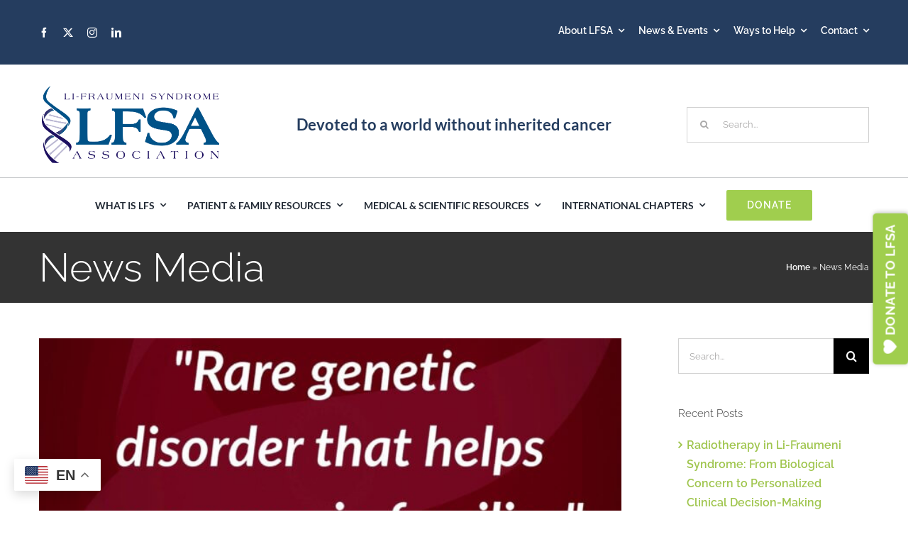

--- FILE ---
content_type: text/html; charset=UTF-8
request_url: https://www.lfsassociation.org/category/news/
body_size: 19191
content:
<!DOCTYPE html>
<html class="avada-html-layout-wide avada-html-header-position-top avada-html-is-archive" lang="en-US" prefix="og: http://ogp.me/ns# fb: http://ogp.me/ns/fb#">
<head>
	<meta http-equiv="X-UA-Compatible" content="IE=edge" />
	<meta http-equiv="Content-Type" content="text/html; charset=utf-8"/>
	<meta name="viewport" content="width=device-width, initial-scale=1" />
	<meta name='robots' content='index, follow, max-image-preview:large, max-snippet:-1, max-video-preview:-1' />

	<!-- This site is optimized with the Yoast SEO plugin v26.7 - https://yoast.com/wordpress/plugins/seo/ -->
	<title>News Media Archives - LFS Association</title>
	<link rel="canonical" href="https://www.lfsassociation.org/category/news/" />
	<meta property="og:locale" content="en_US" />
	<meta property="og:type" content="article" />
	<meta property="og:title" content="News Media Archives - LFS Association" />
	<meta property="og:url" content="https://www.lfsassociation.org/category/news/" />
	<meta property="og:site_name" content="LFS Association" />
	<meta property="og:image" content="https://www.lfsassociation.org/wp-content/uploads/2024/06/LFSAssociation-sm-logo.jpg" />
	<meta property="og:image:width" content="1200" />
	<meta property="og:image:height" content="675" />
	<meta property="og:image:type" content="image/jpeg" />
	<meta name="twitter:card" content="summary_large_image" />
	<meta name="twitter:site" content="@lfsassociation" />
	<script type="application/ld+json" class="yoast-schema-graph">{"@context":"https://schema.org","@graph":[{"@type":"CollectionPage","@id":"https://www.lfsassociation.org/category/news/","url":"https://www.lfsassociation.org/category/news/","name":"News Media Archives - LFS Association","isPartOf":{"@id":"https://www.lfsassociation.org/#website"},"primaryImageOfPage":{"@id":"https://www.lfsassociation.org/category/news/#primaryimage"},"image":{"@id":"https://www.lfsassociation.org/category/news/#primaryimage"},"thumbnailUrl":"https://www.lfsassociation.org/wp-content/uploads/2025/09/3.jpg","breadcrumb":{"@id":"https://www.lfsassociation.org/category/news/#breadcrumb"},"inLanguage":"en-US"},{"@type":"ImageObject","inLanguage":"en-US","@id":"https://www.lfsassociation.org/category/news/#primaryimage","url":"https://www.lfsassociation.org/wp-content/uploads/2025/09/3.jpg","contentUrl":"https://www.lfsassociation.org/wp-content/uploads/2025/09/3.jpg","width":1545,"height":2000},{"@type":"BreadcrumbList","@id":"https://www.lfsassociation.org/category/news/#breadcrumb","itemListElement":[{"@type":"ListItem","position":1,"name":"Home","item":"https://www.lfsassociation.org/"},{"@type":"ListItem","position":2,"name":"News Media"}]},{"@type":"WebSite","@id":"https://www.lfsassociation.org/#website","url":"https://www.lfsassociation.org/","name":"LFS Association","description":"Devoted to a world without inherited cancer","publisher":{"@id":"https://www.lfsassociation.org/#organization"},"alternateName":"Li-Fraumeni Syndrome Association","potentialAction":[{"@type":"SearchAction","target":{"@type":"EntryPoint","urlTemplate":"https://www.lfsassociation.org/?s={search_term_string}"},"query-input":{"@type":"PropertyValueSpecification","valueRequired":true,"valueName":"search_term_string"}}],"inLanguage":"en-US"},{"@type":"Organization","@id":"https://www.lfsassociation.org/#organization","name":"Li-Fraumeni Syndrome Association","alternateName":"LFS Association","url":"https://www.lfsassociation.org/","logo":{"@type":"ImageObject","inLanguage":"en-US","@id":"https://www.lfsassociation.org/#/schema/logo/image/","url":"/wp-content/uploads/2024/06/LFSAssociation-logo-rep.jpg","contentUrl":"/wp-content/uploads/2024/06/LFSAssociation-logo-rep.jpg","width":696,"height":696,"caption":"Li-Fraumeni Syndrome Association"},"image":{"@id":"https://www.lfsassociation.org/#/schema/logo/image/"},"sameAs":["https://www.facebook.com/lfsassociation","https://x.com/lfsassociation","https://www.instagram.com/lfsassociation/","https://www.linkedin.com/company/lfsa-li-fraumeni-syndrome-association/"]}]}</script>
	<!-- / Yoast SEO plugin. -->


<link rel="alternate" type="application/rss+xml" title="LFS Association &raquo; Feed" href="https://www.lfsassociation.org/feed/" />
<link rel="alternate" type="application/rss+xml" title="LFS Association &raquo; Comments Feed" href="https://www.lfsassociation.org/comments/feed/" />
<link rel="alternate" type="text/calendar" title="LFS Association &raquo; iCal Feed" href="https://www.lfsassociation.org/events/?ical=1" />
								<link rel="icon" href="https://www.lfsassociation.org/wp-content/uploads/2024/06/LFSA_favicon.png" type="image/png" />
		
					<!-- Apple Touch Icon -->
						<link rel="apple-touch-icon" sizes="180x180" href="https://www.lfsassociation.org/wp-content/uploads/2024/06/LFSA_favicon.png" type="image/png">
		
					<!-- Android Icon -->
						<link rel="icon" sizes="192x192" href="https://www.lfsassociation.org/wp-content/uploads/2024/06/LFSA_favicon.png" type="image/png">
		
					<!-- MS Edge Icon -->
						<meta name="msapplication-TileImage" content="https://www.lfsassociation.org/wp-content/uploads/2024/06/LFSA_favicon.png" type="image/png">
				<link rel="alternate" type="application/rss+xml" title="LFS Association &raquo; News Media Category Feed" href="https://www.lfsassociation.org/category/news/feed/" />
				
		<meta property="og:locale" content="en_US"/>
		<meta property="og:type" content="article"/>
		<meta property="og:site_name" content="LFS Association"/>
		<meta property="og:title" content="News Media Archives - LFS Association"/>
				<meta property="og:url" content="https://www.lfsassociation.org/featured/lfsa-africa-rare-genetic-disorder-that-helps-cancer-run-in-families/"/>
																				<meta property="og:image" content="https://www.lfsassociation.org/wp-content/uploads/2025/09/3.jpg"/>
		<meta property="og:image:width" content="1545"/>
		<meta property="og:image:height" content="2000"/>
		<meta property="og:image:type" content="image/jpeg"/>
				<style id='wp-img-auto-sizes-contain-inline-css' type='text/css'>
img:is([sizes=auto i],[sizes^="auto," i]){contain-intrinsic-size:3000px 1500px}
/*# sourceURL=wp-img-auto-sizes-contain-inline-css */
</style>
<link rel='stylesheet' id='agile-store-locator-init-css' href='https://www.lfsassociation.org/wp-content/plugins/agile-store-locator/public/css/init.css?ver=4.11.15' type='text/css' media='all' />
<link rel='stylesheet' id='fstp-frontend-style-css' href='https://www.lfsassociation.org/wp-content/plugins/codecanyon-c4s9cfiq-floating-side-tab-pro/assets/css/fstp-frontend.css?ver=1750285545' type='text/css' media='all' />
<link rel='stylesheet' id='fstp-bootstrap-style-css' href='https://www.lfsassociation.org/wp-content/plugins/codecanyon-c4s9cfiq-floating-side-tab-pro/icon-picker/assets/stylesheets/bootstrap-icons.css' type='text/css' media='all' />
<link rel='stylesheet' id='fstp-happyicons-style-css' href='https://www.lfsassociation.org/wp-content/plugins/codecanyon-c4s9cfiq-floating-side-tab-pro/icon-picker/assets/stylesheets/happy-icons.css' type='text/css' media='all' />
<link rel='stylesheet' id='fstp-elegant-icon-style-css' href='https://www.lfsassociation.org/wp-content/plugins/codecanyon-c4s9cfiq-floating-side-tab-pro/icon-picker/assets/stylesheets/elegant-icons.min.css?ver=1.0.4' type='text/css' media='all' />
<link rel='stylesheet' id='fstp-materials-icon-style-css' href='https://www.lfsassociation.org/wp-content/plugins/codecanyon-c4s9cfiq-floating-side-tab-pro/icon-picker/assets/stylesheets/material-icons.css?ver=1.0.4' type='text/css' media='all' />
<link rel='stylesheet' id='fstp-fonts-roboto-css' href='https://www.lfsassociation.org/wp-content/plugins/codecanyon-c4s9cfiq-floating-side-tab-pro/assets/font-face/Roboto/stylesheet.css?ver=1.0.4' type='text/css' media='all' />
<link rel='stylesheet' id='fstp-fonts-poppins-css' href='https://www.lfsassociation.org/wp-content/plugins/codecanyon-c4s9cfiq-floating-side-tab-pro/assets/font-face/Poppins/stylesheet.css?ver=1.0.4' type='text/css' media='all' />
<link rel='stylesheet' id='wpsl-styles-css' href='https://www.lfsassociation.org/wp-content/plugins/wp-store-locator/css/styles.min.css?ver=2.2.261' type='text/css' media='all' />
<link rel='stylesheet' id='fusion-dynamic-css-css' href='https://www.lfsassociation.org/wp-content/uploads/fusion-styles/d666d8b3a358d831e64a6d95d7291bc1.min.css?ver=3.14.2' type='text/css' media='all' />
<script type="text/javascript" src="https://www.lfsassociation.org/wp-includes/js/jquery/jquery.min.js?ver=3.7.1" id="jquery-core-js"></script>
<script type="text/javascript" id="fstp-frontend-script-js-extra">
/* <![CDATA[ */
var ajax_obj = {"ajax_url":"https://www.lfsassociation.org/wp-admin/admin-ajax.php","nonce":"af0edd8595"};
//# sourceURL=fstp-frontend-script-js-extra
/* ]]> */
</script>
<script type="text/javascript" src="https://www.lfsassociation.org/wp-content/plugins/codecanyon-c4s9cfiq-floating-side-tab-pro/assets/js/fstp-frontend.js?ver=1750285545" id="fstp-frontend-script-js"></script>
<link rel="https://api.w.org/" href="https://www.lfsassociation.org/wp-json/" /><link rel="alternate" title="JSON" type="application/json" href="https://www.lfsassociation.org/wp-json/wp/v2/categories/112" /><link rel="EditURI" type="application/rsd+xml" title="RSD" href="https://www.lfsassociation.org/xmlrpc.php?rsd" />
<meta name="tec-api-version" content="v1"><meta name="tec-api-origin" content="https://www.lfsassociation.org"><link rel="alternate" href="https://www.lfsassociation.org/wp-json/tribe/events/v1/" /><style type="text/css" id="css-fb-visibility">@media screen and (max-width: 640px){.fusion-no-small-visibility{display:none !important;}body .sm-text-align-center{text-align:center !important;}body .sm-text-align-left{text-align:left !important;}body .sm-text-align-right{text-align:right !important;}body .sm-text-align-justify{text-align:justify !important;}body .sm-flex-align-center{justify-content:center !important;}body .sm-flex-align-flex-start{justify-content:flex-start !important;}body .sm-flex-align-flex-end{justify-content:flex-end !important;}body .sm-mx-auto{margin-left:auto !important;margin-right:auto !important;}body .sm-ml-auto{margin-left:auto !important;}body .sm-mr-auto{margin-right:auto !important;}body .fusion-absolute-position-small{position:absolute;width:100%;}.awb-sticky.awb-sticky-small{ position: sticky; top: var(--awb-sticky-offset,0); }}@media screen and (min-width: 641px) and (max-width: 1024px){.fusion-no-medium-visibility{display:none !important;}body .md-text-align-center{text-align:center !important;}body .md-text-align-left{text-align:left !important;}body .md-text-align-right{text-align:right !important;}body .md-text-align-justify{text-align:justify !important;}body .md-flex-align-center{justify-content:center !important;}body .md-flex-align-flex-start{justify-content:flex-start !important;}body .md-flex-align-flex-end{justify-content:flex-end !important;}body .md-mx-auto{margin-left:auto !important;margin-right:auto !important;}body .md-ml-auto{margin-left:auto !important;}body .md-mr-auto{margin-right:auto !important;}body .fusion-absolute-position-medium{position:absolute;width:100%;}.awb-sticky.awb-sticky-medium{ position: sticky; top: var(--awb-sticky-offset,0); }}@media screen and (min-width: 1025px){.fusion-no-large-visibility{display:none !important;}body .lg-text-align-center{text-align:center !important;}body .lg-text-align-left{text-align:left !important;}body .lg-text-align-right{text-align:right !important;}body .lg-text-align-justify{text-align:justify !important;}body .lg-flex-align-center{justify-content:center !important;}body .lg-flex-align-flex-start{justify-content:flex-start !important;}body .lg-flex-align-flex-end{justify-content:flex-end !important;}body .lg-mx-auto{margin-left:auto !important;margin-right:auto !important;}body .lg-ml-auto{margin-left:auto !important;}body .lg-mr-auto{margin-right:auto !important;}body .fusion-absolute-position-large{position:absolute;width:100%;}.awb-sticky.awb-sticky-large{ position: sticky; top: var(--awb-sticky-offset,0); }}</style><style type="text/css">.recentcomments a{display:inline !important;padding:0 !important;margin:0 !important;}</style>		<script type="text/javascript">
			var doc = document.documentElement;
			doc.setAttribute( 'data-useragent', navigator.userAgent );
		</script>
		<!-- Google tag (gtag.js) -->
<script async src="https://www.googletagmanager.com/gtag/js?id=G-CK61GW16PD"></script>
<script>
  window.dataLayer = window.dataLayer || [];
  function gtag(){dataLayer.push(arguments);}
  gtag('js', new Date());

  gtag('config', 'G-CK61GW16PD');
</script>
	<script src="https://www.google.com/recaptcha/api.js"></script><style id='global-styles-inline-css' type='text/css'>
:root{--wp--preset--aspect-ratio--square: 1;--wp--preset--aspect-ratio--4-3: 4/3;--wp--preset--aspect-ratio--3-4: 3/4;--wp--preset--aspect-ratio--3-2: 3/2;--wp--preset--aspect-ratio--2-3: 2/3;--wp--preset--aspect-ratio--16-9: 16/9;--wp--preset--aspect-ratio--9-16: 9/16;--wp--preset--color--black: #000000;--wp--preset--color--cyan-bluish-gray: #abb8c3;--wp--preset--color--white: #ffffff;--wp--preset--color--pale-pink: #f78da7;--wp--preset--color--vivid-red: #cf2e2e;--wp--preset--color--luminous-vivid-orange: #ff6900;--wp--preset--color--luminous-vivid-amber: #fcb900;--wp--preset--color--light-green-cyan: #7bdcb5;--wp--preset--color--vivid-green-cyan: #00d084;--wp--preset--color--pale-cyan-blue: #8ed1fc;--wp--preset--color--vivid-cyan-blue: #0693e3;--wp--preset--color--vivid-purple: #9b51e0;--wp--preset--color--awb-color-1: #ffffff;--wp--preset--color--awb-color-2: #f6f6f6;--wp--preset--color--awb-color-3: #e0dede;--wp--preset--color--awb-color-4: #a0ce4e;--wp--preset--color--awb-color-5: #747474;--wp--preset--color--awb-color-6: #444444;--wp--preset--color--awb-color-7: #253d5f;--wp--preset--color--awb-color-8: #333333;--wp--preset--color--awb-color-custom-10: #e2e2e2;--wp--preset--color--awb-color-custom-11: #a0ce4e;--wp--preset--color--awb-color-custom-12: #212934;--wp--preset--color--awb-color-custom-13: #f2f3f5;--wp--preset--color--awb-color-custom-14: #f9f9fb;--wp--preset--color--awb-color-custom-15: #a0ce4e;--wp--preset--color--awb-color-custom-16: #ebeaea;--wp--preset--color--awb-color-custom-17: #bfbfbf;--wp--preset--color--awb-color-custom-18: #e5e5e5;--wp--preset--gradient--vivid-cyan-blue-to-vivid-purple: linear-gradient(135deg,rgb(6,147,227) 0%,rgb(155,81,224) 100%);--wp--preset--gradient--light-green-cyan-to-vivid-green-cyan: linear-gradient(135deg,rgb(122,220,180) 0%,rgb(0,208,130) 100%);--wp--preset--gradient--luminous-vivid-amber-to-luminous-vivid-orange: linear-gradient(135deg,rgb(252,185,0) 0%,rgb(255,105,0) 100%);--wp--preset--gradient--luminous-vivid-orange-to-vivid-red: linear-gradient(135deg,rgb(255,105,0) 0%,rgb(207,46,46) 100%);--wp--preset--gradient--very-light-gray-to-cyan-bluish-gray: linear-gradient(135deg,rgb(238,238,238) 0%,rgb(169,184,195) 100%);--wp--preset--gradient--cool-to-warm-spectrum: linear-gradient(135deg,rgb(74,234,220) 0%,rgb(151,120,209) 20%,rgb(207,42,186) 40%,rgb(238,44,130) 60%,rgb(251,105,98) 80%,rgb(254,248,76) 100%);--wp--preset--gradient--blush-light-purple: linear-gradient(135deg,rgb(255,206,236) 0%,rgb(152,150,240) 100%);--wp--preset--gradient--blush-bordeaux: linear-gradient(135deg,rgb(254,205,165) 0%,rgb(254,45,45) 50%,rgb(107,0,62) 100%);--wp--preset--gradient--luminous-dusk: linear-gradient(135deg,rgb(255,203,112) 0%,rgb(199,81,192) 50%,rgb(65,88,208) 100%);--wp--preset--gradient--pale-ocean: linear-gradient(135deg,rgb(255,245,203) 0%,rgb(182,227,212) 50%,rgb(51,167,181) 100%);--wp--preset--gradient--electric-grass: linear-gradient(135deg,rgb(202,248,128) 0%,rgb(113,206,126) 100%);--wp--preset--gradient--midnight: linear-gradient(135deg,rgb(2,3,129) 0%,rgb(40,116,252) 100%);--wp--preset--font-size--small: 12px;--wp--preset--font-size--medium: 20px;--wp--preset--font-size--large: 24px;--wp--preset--font-size--x-large: 42px;--wp--preset--font-size--normal: 16px;--wp--preset--font-size--xlarge: 32px;--wp--preset--font-size--huge: 48px;--wp--preset--spacing--20: 0.44rem;--wp--preset--spacing--30: 0.67rem;--wp--preset--spacing--40: 1rem;--wp--preset--spacing--50: 1.5rem;--wp--preset--spacing--60: 2.25rem;--wp--preset--spacing--70: 3.38rem;--wp--preset--spacing--80: 5.06rem;--wp--preset--shadow--natural: 6px 6px 9px rgba(0, 0, 0, 0.2);--wp--preset--shadow--deep: 12px 12px 50px rgba(0, 0, 0, 0.4);--wp--preset--shadow--sharp: 6px 6px 0px rgba(0, 0, 0, 0.2);--wp--preset--shadow--outlined: 6px 6px 0px -3px rgb(255, 255, 255), 6px 6px rgb(0, 0, 0);--wp--preset--shadow--crisp: 6px 6px 0px rgb(0, 0, 0);}:where(.is-layout-flex){gap: 0.5em;}:where(.is-layout-grid){gap: 0.5em;}body .is-layout-flex{display: flex;}.is-layout-flex{flex-wrap: wrap;align-items: center;}.is-layout-flex > :is(*, div){margin: 0;}body .is-layout-grid{display: grid;}.is-layout-grid > :is(*, div){margin: 0;}:where(.wp-block-columns.is-layout-flex){gap: 2em;}:where(.wp-block-columns.is-layout-grid){gap: 2em;}:where(.wp-block-post-template.is-layout-flex){gap: 1.25em;}:where(.wp-block-post-template.is-layout-grid){gap: 1.25em;}.has-black-color{color: var(--wp--preset--color--black) !important;}.has-cyan-bluish-gray-color{color: var(--wp--preset--color--cyan-bluish-gray) !important;}.has-white-color{color: var(--wp--preset--color--white) !important;}.has-pale-pink-color{color: var(--wp--preset--color--pale-pink) !important;}.has-vivid-red-color{color: var(--wp--preset--color--vivid-red) !important;}.has-luminous-vivid-orange-color{color: var(--wp--preset--color--luminous-vivid-orange) !important;}.has-luminous-vivid-amber-color{color: var(--wp--preset--color--luminous-vivid-amber) !important;}.has-light-green-cyan-color{color: var(--wp--preset--color--light-green-cyan) !important;}.has-vivid-green-cyan-color{color: var(--wp--preset--color--vivid-green-cyan) !important;}.has-pale-cyan-blue-color{color: var(--wp--preset--color--pale-cyan-blue) !important;}.has-vivid-cyan-blue-color{color: var(--wp--preset--color--vivid-cyan-blue) !important;}.has-vivid-purple-color{color: var(--wp--preset--color--vivid-purple) !important;}.has-black-background-color{background-color: var(--wp--preset--color--black) !important;}.has-cyan-bluish-gray-background-color{background-color: var(--wp--preset--color--cyan-bluish-gray) !important;}.has-white-background-color{background-color: var(--wp--preset--color--white) !important;}.has-pale-pink-background-color{background-color: var(--wp--preset--color--pale-pink) !important;}.has-vivid-red-background-color{background-color: var(--wp--preset--color--vivid-red) !important;}.has-luminous-vivid-orange-background-color{background-color: var(--wp--preset--color--luminous-vivid-orange) !important;}.has-luminous-vivid-amber-background-color{background-color: var(--wp--preset--color--luminous-vivid-amber) !important;}.has-light-green-cyan-background-color{background-color: var(--wp--preset--color--light-green-cyan) !important;}.has-vivid-green-cyan-background-color{background-color: var(--wp--preset--color--vivid-green-cyan) !important;}.has-pale-cyan-blue-background-color{background-color: var(--wp--preset--color--pale-cyan-blue) !important;}.has-vivid-cyan-blue-background-color{background-color: var(--wp--preset--color--vivid-cyan-blue) !important;}.has-vivid-purple-background-color{background-color: var(--wp--preset--color--vivid-purple) !important;}.has-black-border-color{border-color: var(--wp--preset--color--black) !important;}.has-cyan-bluish-gray-border-color{border-color: var(--wp--preset--color--cyan-bluish-gray) !important;}.has-white-border-color{border-color: var(--wp--preset--color--white) !important;}.has-pale-pink-border-color{border-color: var(--wp--preset--color--pale-pink) !important;}.has-vivid-red-border-color{border-color: var(--wp--preset--color--vivid-red) !important;}.has-luminous-vivid-orange-border-color{border-color: var(--wp--preset--color--luminous-vivid-orange) !important;}.has-luminous-vivid-amber-border-color{border-color: var(--wp--preset--color--luminous-vivid-amber) !important;}.has-light-green-cyan-border-color{border-color: var(--wp--preset--color--light-green-cyan) !important;}.has-vivid-green-cyan-border-color{border-color: var(--wp--preset--color--vivid-green-cyan) !important;}.has-pale-cyan-blue-border-color{border-color: var(--wp--preset--color--pale-cyan-blue) !important;}.has-vivid-cyan-blue-border-color{border-color: var(--wp--preset--color--vivid-cyan-blue) !important;}.has-vivid-purple-border-color{border-color: var(--wp--preset--color--vivid-purple) !important;}.has-vivid-cyan-blue-to-vivid-purple-gradient-background{background: var(--wp--preset--gradient--vivid-cyan-blue-to-vivid-purple) !important;}.has-light-green-cyan-to-vivid-green-cyan-gradient-background{background: var(--wp--preset--gradient--light-green-cyan-to-vivid-green-cyan) !important;}.has-luminous-vivid-amber-to-luminous-vivid-orange-gradient-background{background: var(--wp--preset--gradient--luminous-vivid-amber-to-luminous-vivid-orange) !important;}.has-luminous-vivid-orange-to-vivid-red-gradient-background{background: var(--wp--preset--gradient--luminous-vivid-orange-to-vivid-red) !important;}.has-very-light-gray-to-cyan-bluish-gray-gradient-background{background: var(--wp--preset--gradient--very-light-gray-to-cyan-bluish-gray) !important;}.has-cool-to-warm-spectrum-gradient-background{background: var(--wp--preset--gradient--cool-to-warm-spectrum) !important;}.has-blush-light-purple-gradient-background{background: var(--wp--preset--gradient--blush-light-purple) !important;}.has-blush-bordeaux-gradient-background{background: var(--wp--preset--gradient--blush-bordeaux) !important;}.has-luminous-dusk-gradient-background{background: var(--wp--preset--gradient--luminous-dusk) !important;}.has-pale-ocean-gradient-background{background: var(--wp--preset--gradient--pale-ocean) !important;}.has-electric-grass-gradient-background{background: var(--wp--preset--gradient--electric-grass) !important;}.has-midnight-gradient-background{background: var(--wp--preset--gradient--midnight) !important;}.has-small-font-size{font-size: var(--wp--preset--font-size--small) !important;}.has-medium-font-size{font-size: var(--wp--preset--font-size--medium) !important;}.has-large-font-size{font-size: var(--wp--preset--font-size--large) !important;}.has-x-large-font-size{font-size: var(--wp--preset--font-size--x-large) !important;}
/*# sourceURL=global-styles-inline-css */
</style>
<link rel='stylesheet' id='fstp-frontend-custom-css' href='https://www.lfsassociation.org/wp-content/plugins/codecanyon-c4s9cfiq-floating-side-tab-pro/assets/css/fstp-custom.css?ver=1.0.4' type='text/css' media='all' />
<style id='fstp-frontend-custom-inline-css' type='text/css'>
.fstp-template-2 a.fstp-tab-link { font-family: 'Raleway'; font-style: normal; font-weight: 700; font-size: 18px; line-height: 16px; color: #ffffff; letter-spacing: 0.5px; padding: 15px !important; }
.fstp-template-2 .fstp-tab.fstp-menu-wrap{background:}
.fstp-template-2 .fstp-tab.fstp-menu-wrap:hover{background:}
.fstp-frontend-display-wrap.fstp-template-2 a.fstp-tab-link:hover span.fstp-tool-tip{background:}
.fstp-right.fstp-template-2 a span.fstp-tool-tip::after{border-color:transparent transparent transparent}
/*# sourceURL=fstp-frontend-custom-inline-css */
</style>
<link rel='stylesheet' id='fstp-each-frontend-custom-css' href='https://www.lfsassociation.org/wp-content/plugins/codecanyon-c4s9cfiq-floating-side-tab-pro/assets/css/fstp-each-customize.css?ver=1.0.4' type='text/css' media='all' />
<style id='fstp-each-frontend-custom-inline-css' type='text/css'>
#fstp-icon-color-Ch7pVix7 .fstp-tab-data .fstp-inner-scroll{max-height:300px}
#fstp-icon-color-Ch7pVix7.fstp-tab.fstp-menu-wrap a.fstp-tab-link:hover{color:#a0ce4e}
#fstp-icon-color-Ch7pVix7.fstp-tab.fstp-menu-wrap{background-color:#a0ce4e}
#fstp-icon-color-Ch7pVix7.fstp-tab.fstp-menu-wrap.active .fstp-menu-text a.fstp-tab-link{color:#a0ce4e}
#fstp-icon-color-Ch7pVix7.fstp-tab.fstp-menu-wrap .fstp-menu-text:hover a.fstp-tab-link{color:#a0ce4e}
#fstp-icon-color-Ch7pVix7.fstp-tab .fstp-menu-text a.fstp-tab-link{color:#ffffff}
#fstp-icon-color-Ch7pVix7.fstp-tab.fstp-menu-wrap.active{background:#ffffff}
#fstp-icon-color-Ch7pVix7.fstp-tab.fstp-menu-wrap:hover{background:#ffffff}
#fstp-icon-color-Ch7pVix7.fstp-tab.fstp-menu-wrap a.fstp-tab-link:hover span.fstp-tool-tip{background:#a0ce4e; color:#ffffff;}
.fstp-right #fstp-icon-color-Ch7pVix7 a span.fstp-tool-tip::after{border-color:transparent transparent transparent#a0ce4e}
/*# sourceURL=fstp-each-frontend-custom-inline-css */
</style>
</head>

<body class="archive category category-news category-112 wp-theme-Avada tribe-no-js has-sidebar fusion-image-hovers fusion-pagination-sizing fusion-button_type-flat fusion-button_span-no fusion-button_gradient-linear avada-image-rollover-circle-yes avada-image-rollover-yes avada-image-rollover-direction-top fusion-body ltr fusion-sticky-header no-mobile-sticky-header no-mobile-totop fusion-disable-outline fusion-sub-menu-fade mobile-logo-pos-left layout-wide-mode avada-has-boxed-modal-shadow-none layout-scroll-offset-full avada-has-zero-margin-offset-top fusion-top-header menu-text-align-center mobile-menu-design-modern fusion-show-pagination-text fusion-header-layout-v4 avada-responsive avada-footer-fx-none avada-menu-highlight-style-bar fusion-search-form-classic fusion-main-menu-search-dropdown fusion-avatar-square avada-dropdown-styles avada-blog-layout-grid avada-blog-archive-layout-large avada-ec-not-100-width avada-ec-meta-layout-sidebar avada-header-shadow-no avada-menu-icon-position-left avada-has-megamenu-shadow avada-has-mainmenu-dropdown-divider avada-has-pagetitle-bg-full avada-has-pagetitle-bg-parallax avada-has-titlebar-bar_and_content avada-has-pagination-padding avada-flyout-menu-direction-fade avada-ec-views-v2" data-awb-post-id="13371">
		<a class="skip-link screen-reader-text" href="#content">Skip to content</a>

	<div id="boxed-wrapper">
		
		<div id="wrapper" class="fusion-wrapper">
			<div id="home" style="position:relative;top:-1px;"></div>
												<div class="fusion-tb-header"><div class="fusion-fullwidth fullwidth-box fusion-builder-row-1 fusion-flex-container has-pattern-background has-mask-background nonhundred-percent-fullwidth non-hundred-percent-height-scrolling fusion-no-small-visibility fusion-custom-z-index" style="--awb-border-radius-top-left:0px;--awb-border-radius-top-right:0px;--awb-border-radius-bottom-right:0px;--awb-border-radius-bottom-left:0px;--awb-z-index:30000;--awb-background-color:#253d5f;--awb-flex-wrap:wrap;" ><div class="fusion-builder-row fusion-row fusion-flex-align-items-center fusion-flex-content-wrap" style="max-width:1216.8px;margin-left: calc(-4% / 2 );margin-right: calc(-4% / 2 );"><div class="fusion-layout-column fusion_builder_column fusion-builder-column-0 fusion_builder_column_1_3 1_3 fusion-flex-column" style="--awb-bg-size:cover;--awb-width-large:33.3333333333%;--awb-margin-top-large:20px;--awb-spacing-right-large:5.76%;--awb-margin-bottom-large:20px;--awb-spacing-left-large:5.76%;--awb-width-medium:100%;--awb-order-medium:0;--awb-spacing-right-medium:1.92%;--awb-spacing-left-medium:1.92%;--awb-width-small:100%;--awb-order-small:0;--awb-spacing-right-small:1.92%;--awb-spacing-left-small:1.92%;" data-scroll-devices="small-visibility,medium-visibility,large-visibility"><div class="fusion-column-wrapper fusion-column-has-shadow fusion-flex-justify-content-flex-start fusion-content-layout-row fusion-content-nowrap"><div class="fusion-social-links fusion-social-links-1" style="--awb-margin-top:0px;--awb-margin-right:0px;--awb-margin-bottom:0px;--awb-margin-left:0px;--awb-alignment:left;--awb-box-border-top:0px;--awb-box-border-right:0px;--awb-box-border-bottom:0px;--awb-box-border-left:0px;--awb-icon-colors-hover:rgba(158,160,164,0.8);--awb-box-colors-hover:rgba(242,243,245,0.8);--awb-box-border-color:var(--awb-color3);--awb-box-border-color-hover:var(--awb-color4);"><div class="fusion-social-networks color-type-custom"><div class="fusion-social-networks-wrapper"><a class="fusion-social-network-icon fusion-tooltip fusion-facebook awb-icon-facebook" style="color:#ffffff;font-size:14px;" data-placement="left" data-title="Facebook" data-toggle="tooltip" title="Facebook" aria-label="facebook" target="_blank" rel="noopener noreferrer" href="https://www.facebook.com/lfsassociation"></a><a class="fusion-social-network-icon fusion-tooltip fusion-twitter awb-icon-twitter" style="color:#ffffff;font-size:14px;" data-placement="left" data-title="X" data-toggle="tooltip" title="X" aria-label="twitter" target="_blank" rel="noopener noreferrer" href="https://twitter.com/lfsassociation"></a><a class="fusion-social-network-icon fusion-tooltip fusion-instagram awb-icon-instagram" style="color:#ffffff;font-size:14px;" data-placement="left" data-title="Instagram" data-toggle="tooltip" title="Instagram" aria-label="instagram" target="_blank" rel="noopener noreferrer" href="https://www.instagram.com/lfsassociation/"></a><a class="fusion-social-network-icon fusion-tooltip fusion-linkedin awb-icon-linkedin" style="color:#ffffff;font-size:14px;" data-placement="left" data-title="LinkedIn" data-toggle="tooltip" title="LinkedIn" aria-label="linkedin" target="_blank" rel="noopener noreferrer" href="https://www.linkedin.com/company/lfsa-li-fraumeni-syndrome-association/"></a></div></div></div></div></div><div class="fusion-layout-column fusion_builder_column fusion-builder-column-1 fusion_builder_column_2_3 2_3 fusion-flex-column" style="--awb-bg-size:cover;--awb-width-large:66.6666666667%;--awb-margin-top-large:0px;--awb-spacing-right-large:2.88%;--awb-margin-bottom-large:20px;--awb-spacing-left-large:2.88%;--awb-width-medium:100%;--awb-order-medium:0;--awb-spacing-right-medium:1.92%;--awb-spacing-left-medium:1.92%;--awb-width-small:100%;--awb-order-small:0;--awb-spacing-right-small:1.92%;--awb-spacing-left-small:1.92%;"><div class="fusion-column-wrapper fusion-column-has-shadow fusion-flex-justify-content-flex-start fusion-content-layout-column"><nav class="awb-menu awb-menu_row awb-menu_em-hover mobile-mode-collapse-to-button awb-menu_icons-left awb-menu_dc-yes mobile-trigger-fullwidth-off awb-menu_mobile-toggle awb-menu_indent-left mobile-size-full-absolute loading mega-menu-loading awb-menu_desktop awb-menu_dropdown awb-menu_expand-right awb-menu_transition-fade" style="--awb-font-size:14px;--awb-margin-top:15px;--awb-text-transform:none;--awb-gap:20px;--awb-justify-content:flex-end;--awb-border-color:#808285;--awb-color:#ffffff;--awb-active-color:#ffffff;--awb-submenu-text-transform:none;--awb-icons-color:#ffffff;--awb-main-justify-content:flex-start;--awb-mobile-justify:flex-start;--awb-mobile-caret-left:auto;--awb-mobile-caret-right:0;--awb-box-shadow:1px 1px 2px 0px #a7a9ac;;--awb-fusion-font-family-typography:inherit;--awb-fusion-font-style-typography:normal;--awb-fusion-font-weight-typography:400;--awb-fusion-font-family-submenu-typography:inherit;--awb-fusion-font-style-submenu-typography:normal;--awb-fusion-font-weight-submenu-typography:400;--awb-fusion-font-family-mobile-typography:inherit;--awb-fusion-font-style-mobile-typography:normal;--awb-fusion-font-weight-mobile-typography:400;" aria-label="Top Tier" data-breakpoint="1024" data-count="0" data-transition-type="fade" data-transition-time="300" data-expand="right"><button type="button" class="awb-menu__m-toggle awb-menu__m-toggle_no-text" aria-expanded="false" aria-controls="menu-top-tier"><span class="awb-menu__m-toggle-inner"><span class="collapsed-nav-text"><span class="screen-reader-text">Toggle Navigation</span></span><span class="awb-menu__m-collapse-icon awb-menu__m-collapse-icon_no-text"><span class="awb-menu__m-collapse-icon-open awb-menu__m-collapse-icon-open_no-text fa-bars fas"></span><span class="awb-menu__m-collapse-icon-close awb-menu__m-collapse-icon-close_no-text fa-times fas"></span></span></span></button><ul id="menu-top-tier" class="fusion-menu awb-menu__main-ul awb-menu__main-ul_row"><li  id="menu-item-3792"  class="menu-item menu-item-type-custom menu-item-object-custom menu-item-has-children menu-item-3792 awb-menu__li awb-menu__main-li awb-menu__main-li_regular"  data-item-id="3792"><span class="awb-menu__main-background-default awb-menu__main-background-default_fade"></span><span class="awb-menu__main-background-active awb-menu__main-background-active_fade"></span><a  href="#" class="awb-menu__main-a awb-menu__main-a_regular"><span class="menu-text">About LFSA</span><span class="awb-menu__open-nav-submenu-hover"></span></a><button type="button" aria-label="Open submenu of About LFSA" aria-expanded="false" class="awb-menu__open-nav-submenu_mobile awb-menu__open-nav-submenu_main"></button><ul class="awb-menu__sub-ul awb-menu__sub-ul_main"><li  id="menu-item-3996"  class="menu-item menu-item-type-post_type menu-item-object-page menu-item-3996 awb-menu__li awb-menu__sub-li" ><a  href="https://www.lfsassociation.org/mission/" class="awb-menu__sub-a"><span>Our Mission</span></a></li><li  id="menu-item-3930"  class="menu-item menu-item-type-post_type menu-item-object-page menu-item-3930 awb-menu__li awb-menu__sub-li" ><a  href="https://www.lfsassociation.org/lfsa-board/" class="awb-menu__sub-a"><span>LFSA Board</span></a></li><li  id="menu-item-13217"  class="menu-item menu-item-type-post_type menu-item-object-page menu-item-13217 awb-menu__li awb-menu__sub-li" ><a  href="https://www.lfsassociation.org/lfsa-medical-scientific-advisory-board/" class="awb-menu__sub-a"><span>Medical &#038; Scientific Advisory Board</span></a></li><li  id="menu-item-3931"  class="menu-item menu-item-type-post_type menu-item-object-page menu-item-3931 awb-menu__li awb-menu__sub-li" ><a  href="https://www.lfsassociation.org/genetic-counseling-advisory-group/" class="awb-menu__sub-a"><span>Genetic Counseling Advisory Group</span></a></li><li  id="menu-item-3994"  class="menu-item menu-item-type-post_type menu-item-object-page menu-item-3994 awb-menu__li awb-menu__sub-li" ><a  href="https://www.lfsassociation.org/founders/" class="awb-menu__sub-a"><span>Founders</span></a></li><li  id="menu-item-3995"  class="menu-item menu-item-type-post_type menu-item-object-page menu-item-3995 awb-menu__li awb-menu__sub-li" ><a  href="https://www.lfsassociation.org/50-years-of-progress/" class="awb-menu__sub-a"><span>50 Years of Progress</span></a></li><li  id="menu-item-3993"  class="menu-item menu-item-type-post_type menu-item-object-page menu-item-3993 awb-menu__li awb-menu__sub-li" ><a  href="https://www.lfsassociation.org/impact-reports/" class="awb-menu__sub-a"><span>Impact Reports</span></a></li><li  id="menu-item-12540"  class="menu-item menu-item-type-post_type menu-item-object-page menu-item-12540 awb-menu__li awb-menu__sub-li" ><a  href="https://www.lfsassociation.org/lfsa-in-the-news/" class="awb-menu__sub-a"><span>LFSA In The News</span></a></li></ul></li><li  id="menu-item-3649"  class="menu-item menu-item-type-custom menu-item-object-custom menu-item-has-children menu-item-3649 awb-menu__li awb-menu__main-li awb-menu__main-li_regular"  data-item-id="3649"><span class="awb-menu__main-background-default awb-menu__main-background-default_fade"></span><span class="awb-menu__main-background-active awb-menu__main-background-active_fade"></span><a  href="#" class="awb-menu__main-a awb-menu__main-a_regular"><span class="menu-text">News &#038; Events</span><span class="awb-menu__open-nav-submenu-hover"></span></a><button type="button" aria-label="Open submenu of News &amp; Events" aria-expanded="false" class="awb-menu__open-nav-submenu_mobile awb-menu__open-nav-submenu_main"></button><ul class="awb-menu__sub-ul awb-menu__sub-ul_main"><li  id="menu-item-13288"  class="menu-item menu-item-type-custom menu-item-object-custom menu-item-13288 awb-menu__li awb-menu__sub-li" ><a  href="https://www.lfsassociation.org/events/" class="awb-menu__sub-a"><span>Upcoming Events</span></a></li><li  id="menu-item-3776"  class="menu-item menu-item-type-custom menu-item-object-custom menu-item-has-children menu-item-3776 awb-menu__li awb-menu__sub-li" ><a  href="#" class="awb-menu__sub-a"><span>Recent Events</span><span class="awb-menu__open-nav-submenu-hover"></span></a><button type="button" aria-label="Open submenu of Recent Events" aria-expanded="false" class="awb-menu__open-nav-submenu_mobile awb-menu__open-nav-submenu_sub"></button><ul class="awb-menu__sub-ul awb-menu__sub-ul_grand"><li  id="menu-item-13348"  class="menu-item menu-item-type-post_type menu-item-object-page menu-item-13348 awb-menu__li awb-menu__sub-li" ><a  href="https://www.lfsassociation.org/lfsa-youth-workshop-2025/" class="awb-menu__sub-a"><span>2025 LFSA Youth Workshop</span></a></li><li  id="menu-item-13404"  class="menu-item menu-item-type-post_type menu-item-object-page menu-item-13404 awb-menu__li awb-menu__sub-li" ><a  href="https://www.lfsassociation.org/climb-for-a-cure-2025/" class="awb-menu__sub-a"><span>2025 Climb for a Cure</span></a></li><li  id="menu-item-12777"  class="menu-item menu-item-type-post_type menu-item-object-page menu-item-12777 awb-menu__li awb-menu__sub-li" ><a  href="https://www.lfsassociation.org/reach24/" class="awb-menu__sub-a"><span>7th International LFSA Symposium</span></a></li></ul></li><li  id="menu-item-12807"  class="menu-item menu-item-type-post_type menu-item-object-page menu-item-12807 awb-menu__li awb-menu__sub-li" ><a  href="https://www.lfsassociation.org/lfs-news/" class="awb-menu__sub-a"><span>LFS News</span></a></li></ul></li><li  id="menu-item-3648"  class="menu-item menu-item-type-custom menu-item-object-custom menu-item-has-children menu-item-3648 awb-menu__li awb-menu__main-li awb-menu__main-li_regular"  data-item-id="3648"><span class="awb-menu__main-background-default awb-menu__main-background-default_fade"></span><span class="awb-menu__main-background-active awb-menu__main-background-active_fade"></span><a  href="#" class="awb-menu__main-a awb-menu__main-a_regular"><span class="menu-text">Ways to Help</span><span class="awb-menu__open-nav-submenu-hover"></span></a><button type="button" aria-label="Open submenu of Ways to Help" aria-expanded="false" class="awb-menu__open-nav-submenu_mobile awb-menu__open-nav-submenu_main"></button><ul class="awb-menu__sub-ul awb-menu__sub-ul_main"><li  id="menu-item-12454"  class="menu-item menu-item-type-post_type menu-item-object-page menu-item-12454 awb-menu__li awb-menu__sub-li" ><a  href="https://www.lfsassociation.org/donate/" class="awb-menu__sub-a"><span>Donate</span></a></li><li  id="menu-item-12453"  class="menu-item menu-item-type-post_type menu-item-object-page menu-item-12453 awb-menu__li awb-menu__sub-li" ><a  href="https://www.lfsassociation.org/fundraise/" class="awb-menu__sub-a"><span>Fundraise</span></a></li><li  id="menu-item-12451"  class="menu-item menu-item-type-post_type menu-item-object-page menu-item-12451 awb-menu__li awb-menu__sub-li" ><a  href="https://www.lfsassociation.org/volunteer/" class="awb-menu__sub-a"><span>Volunteer</span></a></li><li  id="menu-item-12452"  class="menu-item menu-item-type-post_type menu-item-object-page menu-item-12452 awb-menu__li awb-menu__sub-li" ><a  href="https://www.lfsassociation.org/planned-giving/" class="awb-menu__sub-a"><span>Planned Giving</span></a></li><li  id="menu-item-13452"  class="menu-item menu-item-type-post_type menu-item-object-page menu-item-13452 awb-menu__li awb-menu__sub-li" ><a  href="https://www.lfsassociation.org/lfs-honor-and-memorial-wall/" class="awb-menu__sub-a"><span>LFS Honor &#038; Memorial Wall</span></a></li></ul></li><li  id="menu-item-12657"  class="menu-item menu-item-type-custom menu-item-object-custom menu-item-has-children menu-item-12657 awb-menu__li awb-menu__main-li awb-menu__main-li_regular"  data-item-id="12657"><span class="awb-menu__main-background-default awb-menu__main-background-default_fade"></span><span class="awb-menu__main-background-active awb-menu__main-background-active_fade"></span><a  href="#" class="awb-menu__main-a awb-menu__main-a_regular"><span class="menu-text">Contact</span><span class="awb-menu__open-nav-submenu-hover"></span></a><button type="button" aria-label="Open submenu of Contact" aria-expanded="false" class="awb-menu__open-nav-submenu_mobile awb-menu__open-nav-submenu_main"></button><ul class="awb-menu__sub-ul awb-menu__sub-ul_main"><li  id="menu-item-12651"  class="menu-item menu-item-type-post_type menu-item-object-page menu-item-12651 awb-menu__li awb-menu__sub-li" ><a  href="https://www.lfsassociation.org/contact-us/" class="awb-menu__sub-a"><span>Contact Us</span></a></li><li  id="menu-item-12659"  class="menu-item menu-item-type-post_type menu-item-object-page menu-item-12659 awb-menu__li awb-menu__sub-li" ><a  href="https://www.lfsassociation.org/support/" class="awb-menu__sub-a"><span>Patient &#038; Family Support</span></a></li><li  id="menu-item-12658"  class="menu-item menu-item-type-post_type menu-item-object-page menu-item-12658 awb-menu__li awb-menu__sub-li" ><a  href="https://www.lfsassociation.org/lfsa_subscribe/" class="awb-menu__sub-a"><span>Subscribe</span></a></li></ul></li></ul></nav></div></div></div></div><div class="fusion-fullwidth fullwidth-box fusion-builder-row-2 fusion-flex-container has-pattern-background has-mask-background nonhundred-percent-fullwidth non-hundred-percent-height-scrolling fusion-no-medium-visibility fusion-no-large-visibility fusion-custom-z-index" style="--awb-border-radius-top-left:0px;--awb-border-radius-top-right:0px;--awb-border-radius-bottom-right:0px;--awb-border-radius-bottom-left:0px;--awb-z-index:30000;--awb-background-color:#253d5f;--awb-flex-wrap:wrap;" ><div class="fusion-builder-row fusion-row fusion-flex-align-items-center fusion-flex-content-wrap" style="max-width:1216.8px;margin-left: calc(-4% / 2 );margin-right: calc(-4% / 2 );"><div class="fusion-layout-column fusion_builder_column fusion-builder-column-2 fusion_builder_column_1_1 1_1 fusion-flex-column" style="--awb-bg-size:cover;--awb-width-large:100%;--awb-margin-top-large:20px;--awb-spacing-right-large:1.92%;--awb-margin-bottom-large:20px;--awb-spacing-left-large:1.92%;--awb-width-medium:100%;--awb-order-medium:0;--awb-spacing-right-medium:1.92%;--awb-spacing-left-medium:1.92%;--awb-width-small:100%;--awb-order-small:0;--awb-spacing-right-small:1.92%;--awb-spacing-left-small:1.92%;" data-scroll-devices="small-visibility,medium-visibility,large-visibility"><div class="fusion-column-wrapper fusion-column-has-shadow fusion-flex-justify-content-flex-start fusion-content-layout-column"><div class="fusion-social-links fusion-social-links-2" style="--awb-margin-top:0px;--awb-margin-right:0px;--awb-margin-bottom:0px;--awb-margin-left:0px;--awb-alignment:center;--awb-box-border-top:0px;--awb-box-border-right:0px;--awb-box-border-bottom:0px;--awb-box-border-left:0px;--awb-box-padding-right:2px;--awb-box-padding-left:2px;--awb-icon-colors-hover:rgba(158,160,164,0.8);--awb-box-colors-hover:rgba(242,243,245,0.8);--awb-box-border-color:var(--awb-color3);--awb-box-border-color-hover:var(--awb-color4);"><div class="fusion-social-networks color-type-custom"><div class="fusion-social-networks-wrapper"><a class="fusion-social-network-icon fusion-tooltip fusion-facebook awb-icon-facebook" style="color:#ffffff;font-size:14px;" data-placement="left" data-title="Facebook" data-toggle="tooltip" title="Facebook" aria-label="facebook" target="_blank" rel="noopener noreferrer" href="https://www.facebook.com/lfsassociation"></a><a class="fusion-social-network-icon fusion-tooltip fusion-twitter awb-icon-twitter" style="color:#ffffff;font-size:14px;" data-placement="left" data-title="X" data-toggle="tooltip" title="X" aria-label="twitter" target="_blank" rel="noopener noreferrer" href="https://twitter.com/lfsassociation"></a><a class="fusion-social-network-icon fusion-tooltip fusion-instagram awb-icon-instagram" style="color:#ffffff;font-size:14px;" data-placement="left" data-title="Instagram" data-toggle="tooltip" title="Instagram" aria-label="instagram" target="_blank" rel="noopener noreferrer" href="https://www.instagram.com/lfsassociation/"></a><a class="fusion-social-network-icon fusion-tooltip fusion-linkedin awb-icon-linkedin" style="color:#ffffff;font-size:14px;" data-placement="left" data-title="LinkedIn" data-toggle="tooltip" title="LinkedIn" aria-label="linkedin" target="_blank" rel="noopener noreferrer" href="https://www.linkedin.com/company/lfsa-li-fraumeni-syndrome-association/"></a></div></div></div></div></div><div class="fusion-layout-column fusion_builder_column fusion-builder-column-3 fusion_builder_column_1_1 1_1 fusion-flex-column" style="--awb-bg-size:cover;--awb-width-large:100%;--awb-margin-top-large:0px;--awb-spacing-right-large:1.92%;--awb-margin-bottom-large:20px;--awb-spacing-left-large:1.92%;--awb-width-medium:100%;--awb-order-medium:0;--awb-spacing-right-medium:1.92%;--awb-spacing-left-medium:1.92%;--awb-width-small:100%;--awb-order-small:0;--awb-spacing-right-small:1.92%;--awb-spacing-left-small:1.92%;" data-scroll-devices="small-visibility,medium-visibility,large-visibility"><div class="fusion-column-wrapper fusion-column-has-shadow fusion-flex-justify-content-flex-start fusion-content-layout-column"><nav class="awb-menu awb-menu_row awb-menu_em-hover mobile-mode-collapse-to-button awb-menu_icons-left awb-menu_dc-yes mobile-trigger-fullwidth-off awb-menu_mobile-toggle awb-menu_indent-center mobile-size-column-absolute loading mega-menu-loading awb-menu_desktop awb-menu_dropdown awb-menu_expand-right awb-menu_transition-fade" style="--awb-font-size:14px;--awb-margin-top:15px;--awb-text-transform:none;--awb-gap:20px;--awb-justify-content:flex-end;--awb-border-color:#808285;--awb-color:#ffffff;--awb-active-color:#ffffff;--awb-submenu-text-transform:none;--awb-icons-color:#ffffff;--awb-main-justify-content:flex-start;--awb-mobile-nav-button-align-hor:center;--awb-mobile-justify:center;--awb-mobile-caret-left:auto;--awb-mobile-caret-right:0;--awb-box-shadow:1px 1px 2px 0px #a7a9ac;;--awb-fusion-font-family-typography:inherit;--awb-fusion-font-style-typography:normal;--awb-fusion-font-weight-typography:400;--awb-fusion-font-family-submenu-typography:inherit;--awb-fusion-font-style-submenu-typography:normal;--awb-fusion-font-weight-submenu-typography:400;--awb-fusion-font-family-mobile-typography:inherit;--awb-fusion-font-style-mobile-typography:normal;--awb-fusion-font-weight-mobile-typography:400;" aria-label="Top Tier" data-breakpoint="1024" data-count="1" data-transition-type="fade" data-transition-time="300" data-expand="right"><button type="button" class="awb-menu__m-toggle awb-menu__m-toggle_no-text" aria-expanded="false" aria-controls="menu-top-tier"><span class="awb-menu__m-toggle-inner"><span class="collapsed-nav-text"><span class="screen-reader-text">Toggle Navigation</span></span><span class="awb-menu__m-collapse-icon awb-menu__m-collapse-icon_no-text"><span class="awb-menu__m-collapse-icon-open awb-menu__m-collapse-icon-open_no-text fa-bars fas"></span><span class="awb-menu__m-collapse-icon-close awb-menu__m-collapse-icon-close_no-text fa-times fas"></span></span></span></button><ul id="menu-top-tier-1" class="fusion-menu awb-menu__main-ul awb-menu__main-ul_row"><li   class="menu-item menu-item-type-custom menu-item-object-custom menu-item-has-children menu-item-3792 awb-menu__li awb-menu__main-li awb-menu__main-li_regular"  data-item-id="3792"><span class="awb-menu__main-background-default awb-menu__main-background-default_fade"></span><span class="awb-menu__main-background-active awb-menu__main-background-active_fade"></span><a  href="#" class="awb-menu__main-a awb-menu__main-a_regular"><span class="menu-text">About LFSA</span><span class="awb-menu__open-nav-submenu-hover"></span></a><button type="button" aria-label="Open submenu of About LFSA" aria-expanded="false" class="awb-menu__open-nav-submenu_mobile awb-menu__open-nav-submenu_main"></button><ul class="awb-menu__sub-ul awb-menu__sub-ul_main"><li   class="menu-item menu-item-type-post_type menu-item-object-page menu-item-3996 awb-menu__li awb-menu__sub-li" ><a  href="https://www.lfsassociation.org/mission/" class="awb-menu__sub-a"><span>Our Mission</span></a></li><li   class="menu-item menu-item-type-post_type menu-item-object-page menu-item-3930 awb-menu__li awb-menu__sub-li" ><a  href="https://www.lfsassociation.org/lfsa-board/" class="awb-menu__sub-a"><span>LFSA Board</span></a></li><li   class="menu-item menu-item-type-post_type menu-item-object-page menu-item-13217 awb-menu__li awb-menu__sub-li" ><a  href="https://www.lfsassociation.org/lfsa-medical-scientific-advisory-board/" class="awb-menu__sub-a"><span>Medical &#038; Scientific Advisory Board</span></a></li><li   class="menu-item menu-item-type-post_type menu-item-object-page menu-item-3931 awb-menu__li awb-menu__sub-li" ><a  href="https://www.lfsassociation.org/genetic-counseling-advisory-group/" class="awb-menu__sub-a"><span>Genetic Counseling Advisory Group</span></a></li><li   class="menu-item menu-item-type-post_type menu-item-object-page menu-item-3994 awb-menu__li awb-menu__sub-li" ><a  href="https://www.lfsassociation.org/founders/" class="awb-menu__sub-a"><span>Founders</span></a></li><li   class="menu-item menu-item-type-post_type menu-item-object-page menu-item-3995 awb-menu__li awb-menu__sub-li" ><a  href="https://www.lfsassociation.org/50-years-of-progress/" class="awb-menu__sub-a"><span>50 Years of Progress</span></a></li><li   class="menu-item menu-item-type-post_type menu-item-object-page menu-item-3993 awb-menu__li awb-menu__sub-li" ><a  href="https://www.lfsassociation.org/impact-reports/" class="awb-menu__sub-a"><span>Impact Reports</span></a></li><li   class="menu-item menu-item-type-post_type menu-item-object-page menu-item-12540 awb-menu__li awb-menu__sub-li" ><a  href="https://www.lfsassociation.org/lfsa-in-the-news/" class="awb-menu__sub-a"><span>LFSA In The News</span></a></li></ul></li><li   class="menu-item menu-item-type-custom menu-item-object-custom menu-item-has-children menu-item-3649 awb-menu__li awb-menu__main-li awb-menu__main-li_regular"  data-item-id="3649"><span class="awb-menu__main-background-default awb-menu__main-background-default_fade"></span><span class="awb-menu__main-background-active awb-menu__main-background-active_fade"></span><a  href="#" class="awb-menu__main-a awb-menu__main-a_regular"><span class="menu-text">News &#038; Events</span><span class="awb-menu__open-nav-submenu-hover"></span></a><button type="button" aria-label="Open submenu of News &amp; Events" aria-expanded="false" class="awb-menu__open-nav-submenu_mobile awb-menu__open-nav-submenu_main"></button><ul class="awb-menu__sub-ul awb-menu__sub-ul_main"><li   class="menu-item menu-item-type-custom menu-item-object-custom menu-item-13288 awb-menu__li awb-menu__sub-li" ><a  href="https://www.lfsassociation.org/events/" class="awb-menu__sub-a"><span>Upcoming Events</span></a></li><li   class="menu-item menu-item-type-custom menu-item-object-custom menu-item-has-children menu-item-3776 awb-menu__li awb-menu__sub-li" ><a  href="#" class="awb-menu__sub-a"><span>Recent Events</span><span class="awb-menu__open-nav-submenu-hover"></span></a><button type="button" aria-label="Open submenu of Recent Events" aria-expanded="false" class="awb-menu__open-nav-submenu_mobile awb-menu__open-nav-submenu_sub"></button><ul class="awb-menu__sub-ul awb-menu__sub-ul_grand"><li   class="menu-item menu-item-type-post_type menu-item-object-page menu-item-13348 awb-menu__li awb-menu__sub-li" ><a  href="https://www.lfsassociation.org/lfsa-youth-workshop-2025/" class="awb-menu__sub-a"><span>2025 LFSA Youth Workshop</span></a></li><li   class="menu-item menu-item-type-post_type menu-item-object-page menu-item-13404 awb-menu__li awb-menu__sub-li" ><a  href="https://www.lfsassociation.org/climb-for-a-cure-2025/" class="awb-menu__sub-a"><span>2025 Climb for a Cure</span></a></li><li   class="menu-item menu-item-type-post_type menu-item-object-page menu-item-12777 awb-menu__li awb-menu__sub-li" ><a  href="https://www.lfsassociation.org/reach24/" class="awb-menu__sub-a"><span>7th International LFSA Symposium</span></a></li></ul></li><li   class="menu-item menu-item-type-post_type menu-item-object-page menu-item-12807 awb-menu__li awb-menu__sub-li" ><a  href="https://www.lfsassociation.org/lfs-news/" class="awb-menu__sub-a"><span>LFS News</span></a></li></ul></li><li   class="menu-item menu-item-type-custom menu-item-object-custom menu-item-has-children menu-item-3648 awb-menu__li awb-menu__main-li awb-menu__main-li_regular"  data-item-id="3648"><span class="awb-menu__main-background-default awb-menu__main-background-default_fade"></span><span class="awb-menu__main-background-active awb-menu__main-background-active_fade"></span><a  href="#" class="awb-menu__main-a awb-menu__main-a_regular"><span class="menu-text">Ways to Help</span><span class="awb-menu__open-nav-submenu-hover"></span></a><button type="button" aria-label="Open submenu of Ways to Help" aria-expanded="false" class="awb-menu__open-nav-submenu_mobile awb-menu__open-nav-submenu_main"></button><ul class="awb-menu__sub-ul awb-menu__sub-ul_main"><li   class="menu-item menu-item-type-post_type menu-item-object-page menu-item-12454 awb-menu__li awb-menu__sub-li" ><a  href="https://www.lfsassociation.org/donate/" class="awb-menu__sub-a"><span>Donate</span></a></li><li   class="menu-item menu-item-type-post_type menu-item-object-page menu-item-12453 awb-menu__li awb-menu__sub-li" ><a  href="https://www.lfsassociation.org/fundraise/" class="awb-menu__sub-a"><span>Fundraise</span></a></li><li   class="menu-item menu-item-type-post_type menu-item-object-page menu-item-12451 awb-menu__li awb-menu__sub-li" ><a  href="https://www.lfsassociation.org/volunteer/" class="awb-menu__sub-a"><span>Volunteer</span></a></li><li   class="menu-item menu-item-type-post_type menu-item-object-page menu-item-12452 awb-menu__li awb-menu__sub-li" ><a  href="https://www.lfsassociation.org/planned-giving/" class="awb-menu__sub-a"><span>Planned Giving</span></a></li><li   class="menu-item menu-item-type-post_type menu-item-object-page menu-item-13452 awb-menu__li awb-menu__sub-li" ><a  href="https://www.lfsassociation.org/lfs-honor-and-memorial-wall/" class="awb-menu__sub-a"><span>LFS Honor &#038; Memorial Wall</span></a></li></ul></li><li   class="menu-item menu-item-type-custom menu-item-object-custom menu-item-has-children menu-item-12657 awb-menu__li awb-menu__main-li awb-menu__main-li_regular"  data-item-id="12657"><span class="awb-menu__main-background-default awb-menu__main-background-default_fade"></span><span class="awb-menu__main-background-active awb-menu__main-background-active_fade"></span><a  href="#" class="awb-menu__main-a awb-menu__main-a_regular"><span class="menu-text">Contact</span><span class="awb-menu__open-nav-submenu-hover"></span></a><button type="button" aria-label="Open submenu of Contact" aria-expanded="false" class="awb-menu__open-nav-submenu_mobile awb-menu__open-nav-submenu_main"></button><ul class="awb-menu__sub-ul awb-menu__sub-ul_main"><li   class="menu-item menu-item-type-post_type menu-item-object-page menu-item-12651 awb-menu__li awb-menu__sub-li" ><a  href="https://www.lfsassociation.org/contact-us/" class="awb-menu__sub-a"><span>Contact Us</span></a></li><li   class="menu-item menu-item-type-post_type menu-item-object-page menu-item-12659 awb-menu__li awb-menu__sub-li" ><a  href="https://www.lfsassociation.org/support/" class="awb-menu__sub-a"><span>Patient &#038; Family Support</span></a></li><li   class="menu-item menu-item-type-post_type menu-item-object-page menu-item-12658 awb-menu__li awb-menu__sub-li" ><a  href="https://www.lfsassociation.org/lfsa_subscribe/" class="awb-menu__sub-a"><span>Subscribe</span></a></li></ul></li></ul></nav></div></div></div></div><div class="fusion-fullwidth fullwidth-box fusion-builder-row-3 fusion-flex-container nonhundred-percent-fullwidth non-hundred-percent-height-scrolling" style="--awb-border-radius-top-left:0px;--awb-border-radius-top-right:0px;--awb-border-radius-bottom-right:0px;--awb-border-radius-bottom-left:0px;--awb-margin-top:30px;--awb-flex-wrap:wrap;" ><div class="fusion-builder-row fusion-row fusion-flex-align-items-center fusion-flex-content-wrap" style="max-width:1216.8px;margin-left: calc(-4% / 2 );margin-right: calc(-4% / 2 );"><div class="fusion-layout-column fusion_builder_column fusion-builder-column-4 fusion_builder_column_1_4 1_4 fusion-flex-column" style="--awb-bg-size:cover;--awb-width-large:25%;--awb-margin-top-large:0px;--awb-spacing-right-large:7.68%;--awb-margin-bottom-large:20px;--awb-spacing-left-large:7.68%;--awb-width-medium:100%;--awb-order-medium:0;--awb-spacing-right-medium:1.92%;--awb-spacing-left-medium:1.92%;--awb-width-small:100%;--awb-order-small:0;--awb-spacing-right-small:1.92%;--awb-spacing-left-small:1.92%;"><div class="fusion-column-wrapper fusion-column-has-shadow fusion-flex-justify-content-flex-start fusion-content-layout-column"><div class="fusion-image-element " style="text-align:center;--awb-max-width:250px;--awb-caption-title-font-family:var(--h2_typography-font-family);--awb-caption-title-font-weight:var(--h2_typography-font-weight);--awb-caption-title-font-style:var(--h2_typography-font-style);--awb-caption-title-size:var(--h2_typography-font-size);--awb-caption-title-transform:var(--h2_typography-text-transform);--awb-caption-title-line-height:var(--h2_typography-line-height);--awb-caption-title-letter-spacing:var(--h2_typography-letter-spacing);"><span class=" fusion-imageframe imageframe-none imageframe-1 hover-type-none"><a class="fusion-no-lightbox" href="https://www.lfsassociation.org/" target="_self" aria-label="LFSA_ Logo_PMS"><img fetchpriority="high" decoding="async" width="1800" height="786" src="/wp-content/uploads/2021/06/LFSA_-Logo_PMS-1.png" alt class="img-responsive wp-image-8"/></a></span></div></div></div><div class="fusion-layout-column fusion_builder_column fusion-builder-column-5 fusion_builder_column_1_2 1_2 fusion-flex-column fusion-no-small-visibility" style="--awb-bg-size:cover;--awb-width-large:50%;--awb-margin-top-large:0px;--awb-spacing-right-large:3.84%;--awb-margin-bottom-large:20px;--awb-spacing-left-large:3.84%;--awb-width-medium:100%;--awb-order-medium:0;--awb-spacing-right-medium:1.92%;--awb-spacing-left-medium:1.92%;--awb-width-small:100%;--awb-order-small:0;--awb-spacing-right-small:1.92%;--awb-spacing-left-small:1.92%;" data-scroll-devices="small-visibility,medium-visibility,large-visibility"><div class="fusion-column-wrapper fusion-column-has-shadow fusion-flex-justify-content-flex-start fusion-content-layout-column"><div class="fusion-title title fusion-title-1 fusion-title-center fusion-title-text fusion-title-size-two" style="--awb-text-color:#253d5f;--awb-margin-top:30px;--awb-font-size:22px;"><div class="title-sep-container title-sep-container-left"><div class="title-sep sep- sep-solid" style="border-color:#e2e2e2;"></div></div><span class="awb-title-spacer"></span><h2 class="fusion-title-heading title-heading-center fusion-responsive-typography-calculated" style="font-family:&quot;Lato&quot;;font-style:normal;font-weight:700;margin:0;font-size:1em;--fontSize:22;line-height:1.4;">Devoted to a world without inherited cancer</h2><span class="awb-title-spacer"></span><div class="title-sep-container title-sep-container-right"><div class="title-sep sep- sep-solid" style="border-color:#e2e2e2;"></div></div></div></div></div><div class="fusion-layout-column fusion_builder_column fusion-builder-column-6 fusion_builder_column_1_4 1_4 fusion-flex-column" style="--awb-bg-size:cover;--awb-width-large:25%;--awb-margin-top-large:0px;--awb-spacing-right-large:7.68%;--awb-margin-bottom-large:20px;--awb-spacing-left-large:7.68%;--awb-width-medium:100%;--awb-order-medium:0;--awb-spacing-right-medium:1.92%;--awb-spacing-left-medium:1.92%;--awb-width-small:100%;--awb-order-small:0;--awb-spacing-right-small:1.92%;--awb-spacing-left-small:1.92%;"><div class="fusion-column-wrapper fusion-column-has-shadow fusion-flex-justify-content-flex-start fusion-content-layout-column"><div class="fusion-search-element fusion-search-element-1 fusion-search-form-clean">		<form role="search" class="searchform fusion-search-form  fusion-search-form-clean" method="get" action="https://www.lfsassociation.org/">
			<div class="fusion-search-form-content">

				
				<div class="fusion-search-field search-field">
					<label><span class="screen-reader-text">Search for:</span>
													<input type="search" value="" name="s" class="s" placeholder="Search..." required aria-required="true" aria-label="Search..."/>
											</label>
				</div>
				<div class="fusion-search-button search-button">
					<input type="submit" class="fusion-search-submit searchsubmit" aria-label="Search" value="&#xf002;" />
									</div>

				<input type="hidden" name="post_type[]" value="any" /><input type="hidden" name="search_limit_to_post_titles" value="0" /><input type="hidden" name="add_woo_product_skus" value="0" /><input type="hidden" name="fs" value="1" />
			</div>


			
		</form>
		</div></div></div></div></div><div class="fusion-fullwidth fullwidth-box fusion-builder-row-4 fusion-flex-container has-pattern-background has-mask-background nonhundred-percent-fullwidth non-hundred-percent-height-scrolling fusion-custom-z-index" style="--awb-border-sizes-top:1px;--awb-border-color:rgba(167,169,172,0.64);--awb-border-radius-top-left:0px;--awb-border-radius-top-right:0px;--awb-border-radius-bottom-right:0px;--awb-border-radius-bottom-left:0px;--awb-z-index:12;--awb-flex-wrap:wrap;" ><div class="fusion-builder-row fusion-row fusion-flex-align-items-flex-start fusion-flex-content-wrap" style="max-width:1216.8px;margin-left: calc(-4% / 2 );margin-right: calc(-4% / 2 );"><div class="fusion-layout-column fusion_builder_column fusion-builder-column-7 fusion_builder_column_1_1 1_1 fusion-flex-column" style="--awb-bg-size:cover;--awb-width-large:100%;--awb-margin-top-large:10px;--awb-spacing-right-large:1.92%;--awb-margin-bottom-large:10px;--awb-spacing-left-large:1.92%;--awb-width-medium:100%;--awb-order-medium:0;--awb-spacing-right-medium:1.92%;--awb-spacing-left-medium:1.92%;--awb-width-small:100%;--awb-order-small:0;--awb-spacing-right-small:1.92%;--awb-spacing-left-small:1.92%;" data-scroll-devices="small-visibility,medium-visibility,large-visibility"><div class="fusion-column-wrapper fusion-column-has-shadow fusion-flex-justify-content-flex-start fusion-content-layout-column"><nav class="awb-menu awb-menu_row awb-menu_em-hover mobile-mode-collapse-to-button awb-menu_icons-left awb-menu_dc-yes mobile-trigger-fullwidth-on awb-menu_mobile-toggle awb-menu_indent-left awb-menu_mt-fullwidth mobile-size-full-absolute loading mega-menu-loading awb-menu_desktop awb-menu_dropdown awb-menu_expand-right awb-menu_transition-fade" style="--awb-font-size:14px;--awb-text-transform:uppercase;--awb-gap:30px;--awb-justify-content:center;--awb-active-color:var(--awb-color4);--awb-submenu-text-transform:none;--awb-main-justify-content:flex-start;--awb-mobile-nav-button-align-hor:center;--awb-mobile-color:var(--awb-color6);--awb-mobile-trigger-font-size:20px;--awb-mobile-trigger-color:var(--awb-color7);--awb-mobile-justify:flex-start;--awb-mobile-caret-left:auto;--awb-mobile-caret-right:0;--awb-box-shadow:+1px +1px 2px 1px var(--awb-custom_color_17);;--awb-fusion-font-family-typography:&quot;Lato&quot;;--awb-fusion-font-style-typography:normal;--awb-fusion-font-weight-typography:700;--awb-fusion-font-family-submenu-typography:inherit;--awb-fusion-font-style-submenu-typography:normal;--awb-fusion-font-weight-submenu-typography:400;--awb-fusion-font-family-mobile-typography:inherit;--awb-fusion-font-style-mobile-typography:normal;--awb-fusion-font-weight-mobile-typography:400;" aria-label="Classic Main Menu" data-breakpoint="1024" data-count="2" data-transition-type="fade" data-transition-time="300" data-expand="right"><button type="button" class="awb-menu__m-toggle" aria-expanded="false" aria-controls="menu-classic-main-menu"><span class="awb-menu__m-toggle-inner"><span class="collapsed-nav-text">Main Menu</span><span class="awb-menu__m-collapse-icon"><span class="awb-menu__m-collapse-icon-open fa-bars fas"></span><span class="awb-menu__m-collapse-icon-close fa-times fas"></span></span></span></button><ul id="menu-classic-main-menu" class="fusion-menu awb-menu__main-ul awb-menu__main-ul_row"><li  id="menu-item-3613"  class="menu-item menu-item-type-custom menu-item-object-custom menu-item-has-children menu-item-3613 awb-menu__li awb-menu__main-li awb-menu__main-li_regular"  data-item-id="3613"><span class="awb-menu__main-background-default awb-menu__main-background-default_fade"></span><span class="awb-menu__main-background-active awb-menu__main-background-active_fade"></span><a  class="awb-menu__main-a awb-menu__main-a_regular"><span class="menu-text">What Is LFS</span><span class="awb-menu__open-nav-submenu-hover"></span></a><button type="button" aria-label="Open submenu of What Is LFS" aria-expanded="false" class="awb-menu__open-nav-submenu_mobile awb-menu__open-nav-submenu_main"></button><ul class="awb-menu__sub-ul awb-menu__sub-ul_main"><li  id="menu-item-4013"  class="menu-item menu-item-type-post_type menu-item-object-page menu-item-4013 awb-menu__li awb-menu__sub-li" ><a  href="https://www.lfsassociation.org/what-is-lfs/" class="awb-menu__sub-a"><span>What Is LFS</span></a></li><li  id="menu-item-4012"  class="menu-item menu-item-type-post_type menu-item-object-page menu-item-4012 awb-menu__li awb-menu__sub-li" ><a  href="https://www.lfsassociation.org/who-should-be-tested/" class="awb-menu__sub-a"><span>Who Should Be Tested</span></a></li><li  id="menu-item-4011"  class="menu-item menu-item-type-post_type menu-item-object-page menu-item-4011 awb-menu__li awb-menu__sub-li" ><a  href="https://www.lfsassociation.org/criteria-for-lfs/" class="awb-menu__sub-a"><span>Criteria for LFS</span></a></li><li  id="menu-item-4010"  class="menu-item menu-item-type-post_type menu-item-object-page menu-item-4010 awb-menu__li awb-menu__sub-li" ><a  href="https://www.lfsassociation.org/treatment-and-preventative-screening/" class="awb-menu__sub-a"><span>Treatment &#038; Preventative Screening</span></a></li><li  id="menu-item-4009"  class="menu-item menu-item-type-post_type menu-item-object-page menu-item-4009 awb-menu__li awb-menu__sub-li" ><a  href="https://www.lfsassociation.org/reproductive-concerns/" class="awb-menu__sub-a"><span>Reproductive Concerns</span></a></li><li  id="menu-item-4014"  class="menu-item menu-item-type-post_type menu-item-object-page menu-item-4014 awb-menu__li awb-menu__sub-li" ><a  href="https://www.lfsassociation.org/lfs-faqs/" class="awb-menu__sub-a"><span>LFS Glossary &#038; FAQs</span></a></li></ul></li><li  id="menu-item-4085"  class="menu-item menu-item-type-custom menu-item-object-custom menu-item-has-children menu-item-4085 awb-menu__li awb-menu__main-li awb-menu__main-li_regular"  data-item-id="4085"><span class="awb-menu__main-background-default awb-menu__main-background-default_fade"></span><span class="awb-menu__main-background-active awb-menu__main-background-active_fade"></span><a  class="awb-menu__main-a awb-menu__main-a_regular"><span class="menu-text">Patient  &#038; Family Resources</span><span class="awb-menu__open-nav-submenu-hover"></span></a><button type="button" aria-label="Open submenu of Patient  &amp; Family Resources" aria-expanded="false" class="awb-menu__open-nav-submenu_mobile awb-menu__open-nav-submenu_main"></button><ul class="awb-menu__sub-ul awb-menu__sub-ul_main"><li  id="menu-item-4066"  class="menu-item menu-item-type-post_type menu-item-object-page menu-item-4066 awb-menu__li awb-menu__sub-li" ><a  href="https://www.lfsassociation.org/family-support-advocacy/" class="awb-menu__sub-a"><span>Family Support &#038; Advocacy</span></a></li><li  id="menu-item-4064"  class="menu-item menu-item-type-post_type menu-item-object-page menu-item-4064 awb-menu__li awb-menu__sub-li" ><a  href="https://www.lfsassociation.org/lfsa-youth-program/" class="awb-menu__sub-a"><span>LFSA Youth Program</span></a></li><li  id="menu-item-4073"  class="menu-item menu-item-type-post_type menu-item-object-page menu-item-4073 awb-menu__li awb-menu__sub-li" ><a  href="https://www.lfsassociation.org/webinars/" class="awb-menu__sub-a"><span>Webinars &#038; Conferences</span></a></li><li  id="menu-item-4068"  class="menu-item menu-item-type-post_type menu-item-object-page menu-item-4068 awb-menu__li awb-menu__sub-li" ><a  href="https://www.lfsassociation.org/insurance-basics-for-individuals-with-li%e2%80%91fraumeni-syndrome-lfs/" class="awb-menu__sub-a"><span>Insurance Basics</span></a></li><li  id="menu-item-4067"  class="menu-item menu-item-type-post_type menu-item-object-page menu-item-4067 awb-menu__li awb-menu__sub-li" ><a  href="https://www.lfsassociation.org/whole-body-mri/" class="awb-menu__sub-a"><span>wbMRI</span></a></li><li  id="menu-item-12550"  class="menu-item menu-item-type-custom menu-item-object-custom menu-item-has-children menu-item-12550 awb-menu__li awb-menu__sub-li" ><a  href="#" class="awb-menu__sub-a"><span>Reference Library</span><span class="awb-menu__open-nav-submenu-hover"></span></a><button type="button" aria-label="Open submenu of Reference Library" aria-expanded="false" class="awb-menu__open-nav-submenu_mobile awb-menu__open-nav-submenu_sub"></button><ul class="awb-menu__sub-ul awb-menu__sub-ul_grand"><li  id="menu-item-13292"  class="menu-item menu-item-type-post_type menu-item-object-page menu-item-13292 awb-menu__li awb-menu__sub-li" ><a  href="https://www.lfsassociation.org/gc-library/" class="awb-menu__sub-a"><span>Genetic Counselor’s Library</span></a></li><li  id="menu-item-4079"  class="menu-item menu-item-type-post_type menu-item-object-page menu-item-4079 awb-menu__li awb-menu__sub-li" ><a  href="https://www.lfsassociation.org/genetic-testing-early-detection-screening/" class="awb-menu__sub-a"><span>Genetic Testing, Early Detection &#038; Screening</span></a></li><li  id="menu-item-12553"  class="menu-item menu-item-type-post_type menu-item-object-page menu-item-12553 awb-menu__li awb-menu__sub-li" ><a  href="https://www.lfsassociation.org/nutrition-and-exercise/" class="awb-menu__sub-a"><span>Nutrition &#038; Exercise</span></a></li><li  id="menu-item-12597"  class="menu-item menu-item-type-post_type menu-item-object-page menu-item-12597 awb-menu__li awb-menu__sub-li" ><a  href="https://www.lfsassociation.org/lifestyles-research-and-survivors/" class="awb-menu__sub-a"><span>Lifestyles, Research &#038; Survivors</span></a></li><li  id="menu-item-4078"  class="menu-item menu-item-type-post_type menu-item-object-page menu-item-4078 awb-menu__li awb-menu__sub-li" ><a  href="https://www.lfsassociation.org/financial-concerns/" class="awb-menu__sub-a"><span>Financial Concerns</span></a></li><li  id="menu-item-13293"  class="menu-item menu-item-type-custom menu-item-object-custom menu-item-13293 awb-menu__li awb-menu__sub-li" ><a  href="https://www.lfsassociation.org/lfs-news/" class="awb-menu__sub-a"><span>LFS News</span></a></li></ul></li><li  id="menu-item-12588"  class="menu-item menu-item-type-post_type menu-item-object-page menu-item-12588 awb-menu__li awb-menu__sub-li" ><a  href="https://www.lfsassociation.org/family-care-provider-toolkit/" class="awb-menu__sub-a"><span>Family &#038; Care Provider Toolkit</span></a></li></ul></li><li  id="menu-item-4086"  class="menu-item menu-item-type-custom menu-item-object-custom menu-item-has-children menu-item-4086 awb-menu__li awb-menu__main-li awb-menu__main-li_regular"  data-item-id="4086"><span class="awb-menu__main-background-default awb-menu__main-background-default_fade"></span><span class="awb-menu__main-background-active awb-menu__main-background-active_fade"></span><a  class="awb-menu__main-a awb-menu__main-a_regular"><span class="menu-text">Medical &#038; Scientific Resources</span><span class="awb-menu__open-nav-submenu-hover"></span></a><button type="button" aria-label="Open submenu of Medical &amp; Scientific Resources" aria-expanded="false" class="awb-menu__open-nav-submenu_mobile awb-menu__open-nav-submenu_main"></button><ul class="awb-menu__sub-ul awb-menu__sub-ul_main"><li  id="menu-item-12562"  class="menu-item menu-item-type-post_type menu-item-object-page menu-item-12562 awb-menu__li awb-menu__sub-li" ><a  href="https://www.lfsassociation.org/research/" class="awb-menu__sub-a"><span>Research</span></a></li><li  id="menu-item-4082"  class="menu-item menu-item-type-post_type menu-item-object-page menu-item-4082 awb-menu__li awb-menu__sub-li" ><a  href="https://www.lfsassociation.org/where-to-get-lfs-care/" class="awb-menu__sub-a"><span>Where To Get LFS Care</span></a></li><li  id="menu-item-13057"  class="menu-item menu-item-type-post_type menu-item-object-page menu-item-13057 awb-menu__li awb-menu__sub-li" ><a  href="https://www.lfsassociation.org/treatment-facilities/" class="awb-menu__sub-a"><span>Treatment Facilities</span></a></li><li  id="menu-item-12542"  class="menu-item menu-item-type-post_type menu-item-object-page menu-item-12542 awb-menu__li awb-menu__sub-li" ><a  href="https://www.lfsassociation.org/genetic-testing/" class="awb-menu__sub-a"><span>Genetic Testing</span></a></li><li  id="menu-item-12554"  class="menu-item menu-item-type-post_type menu-item-object-page menu-item-12554 awb-menu__li awb-menu__sub-li" ><a  href="https://www.lfsassociation.org/clinical-trials-patient-studies-and-surveillance-programs/" class="awb-menu__sub-a"><span>Clinical Trials, Studies &#038; Surveillance</span></a></li><li  id="menu-item-12587"  class="menu-item menu-item-type-post_type menu-item-object-page menu-item-12587 awb-menu__li awb-menu__sub-li" ><a  href="https://www.lfsassociation.org/family-care-provider-toolkit/" class="awb-menu__sub-a"><span>Family &#038; Care Provider Toolkit</span></a></li></ul></li><li  id="menu-item-3650"  class="menu-item menu-item-type-custom menu-item-object-custom menu-item-has-children menu-item-3650 awb-menu__li awb-menu__main-li awb-menu__main-li_regular fusion-megamenu-menu fusion-has-all-widgets"  data-item-id="3650"><span class="awb-menu__main-background-default awb-menu__main-background-default_fade"></span><span class="awb-menu__main-background-active awb-menu__main-background-active_fade"></span><a  class="awb-menu__main-a awb-menu__main-a_regular"><span class="menu-text">International Chapters</span><span class="awb-menu__open-nav-submenu-hover"></span></a><button type="button" aria-label="Open submenu of International Chapters" aria-expanded="false" class="awb-menu__open-nav-submenu_mobile awb-menu__open-nav-submenu_main"></button><div class="fusion-megamenu-wrapper fusion-columns-4 columns-per-row-4 columns-4 col-span-12 fusion-megamenu-fullwidth fusion-megamenu-width-site-width"><div class="row"><div class="fusion-megamenu-holder" style="width:1170px;" data-width="1170px"><ul class="fusion-megamenu"><li  id="menu-item-3691"  class="menu-item menu-item-type-custom menu-item-object-custom menu-item-3691 awb-menu__li fusion-megamenu-submenu fusion-megamenu-submenu-notitle fusion-megamenu-columns-4 col-lg-3 col-md-3 col-sm-3" ><div class="fusion-megamenu-widgets-container second-level-widget"><div id="text-20" class="widget widget_text" style="border-style: solid;border-color:transparent;border-width:0px;">			<div class="textwidget"><h5><a href="/africa"><img decoding="async" class="alignnone size-full wp-image-3690" src="/wp-content/uploads/2021/07/lfsa_0010_africa.png" alt="" width="39" height="39" />  <strong>Africa</strong></a></h5>
<h5><a href="/canada"><img decoding="async" class="alignnone wp-image-3669" src="/wp-content/uploads/2021/07/lfsa_0007_canada.png" alt="" width="39" height="39" />  <strong>Canada</strong></a></h5>
<h5><a href="/france"><img decoding="async" class="alignone size-full wp-image-3668" src="/wp-content/uploads/2021/07/lfsa_0006_france.png" alt="" width="39" height="39" />  <strong>France</strong></a></h5>
</div>
		</div></div></li><li  id="menu-item-3692"  class="menu-item menu-item-type-custom menu-item-object-custom menu-item-3692 awb-menu__li fusion-megamenu-submenu fusion-megamenu-submenu-notitle fusion-megamenu-columns-4 col-lg-3 col-md-3 col-sm-3" ><div class="fusion-megamenu-widgets-container second-level-widget"><div id="text-21" class="widget widget_text" style="border-style: solid;border-color:transparent;border-width:0px;">			<div class="textwidget"><h5><a href="http://lfsa-deutschland.de/" target="_blank" rel="noopener"><img decoding="async" class="alignnone wp-image-3670" src="/wp-content/uploads/2021/07/lfsa_0005_germany.png" alt="" width="39" height="39" />  <strong>Germany</strong></a></h5>
<h5><a href="/india/"><img decoding="async" class="alignnone wp-image-3674" src="/wp-content/uploads/2021/07/lfsa_0002_india.png" alt="" width="39" height="39" />   <strong>India</strong></a></h5>
<h5><a href="/italy/"><img decoding="async" class="alignone size-full wp-image-12537" src="/wp-content/uploads/2024/04/lfsa_0011_italy.png" alt="" width="39" height="39" srcset="https://www.lfsassociation.org/wp-content/uploads/2024/04/lfsa_0011_italy-66x66.png 66w, https://www.lfsassociation.org/wp-content/uploads/2024/04/lfsa_0011_italy.png 96w" sizes="(max-width: 39px) 100vw, 39px" />   <strong>Italy</strong></a></h5>
</div>
		</div></div></li><li  id="menu-item-3693"  class="menu-item menu-item-type-custom menu-item-object-custom menu-item-3693 awb-menu__li fusion-megamenu-submenu fusion-megamenu-submenu-notitle fusion-megamenu-columns-4 col-lg-3 col-md-3 col-sm-3" ><div class="fusion-megamenu-widgets-container second-level-widget"><div id="text-22" class="widget widget_text" style="border-style: solid;border-color:transparent;border-width:0px;">			<div class="textwidget"><h5><a href="/japan/"><img decoding="async" class="alignnone wp-image-3673" src="/wp-content/uploads/2021/07/lfsa_0001_japan.png" alt="" width="39" height="39" />  <strong>Japan</strong></a></h5>
<h5><a href="/latin-america/"><img decoding="async" class="alignnone wp-image-3667" src="/wp-content/uploads/2021/07/lfsa_0008_latin_america.png" alt="" width="39" height="39" />  <strong>Latin America</strong></a></h5>
<h5><a href="/netherlands/"><img decoding="async" class="alignnone wp-image-3675" src="/wp-content/uploads/2021/07/lfsa_0000_netherlands.png" alt="" width="39" height="39" />  <strong>Netherlands</strong></a></h5>
</div>
		</div></div></li><li  id="menu-item-3694"  class="menu-item menu-item-type-custom menu-item-object-custom menu-item-3694 awb-menu__li fusion-megamenu-submenu fusion-megamenu-submenu-notitle fusion-megamenu-columns-4 col-lg-3 col-md-3 col-sm-3" ><div class="fusion-megamenu-widgets-container second-level-widget"><div id="text-23" class="widget widget_text" style="border-style: solid;border-color:transparent;border-width:0px;">			<div class="textwidget"><h5><a href="/saudi-arabia/"><img decoding="async" class="alignnone size-full wp-image-3688" src="/wp-content/uploads/2021/07/lfsa_0009_saudi_arabia.png" alt="" width="39" height="39" /> <strong> Saudi Arabia</strong></a></h5>
<h5><a href="/singapore/"><img decoding="async" class="alignnone wp-image-3671" src="/wp-content/uploads/2021/07/lfsa_0003_singapore.png" alt="" width="39" height="39" />  <strong>Singapore</strong></a></h5>
<h5><a href="/sweden/"><img decoding="async" class="alignnone wp-image-3671" src="/wp-content/uploads/2025/06/Sweden-Icon.png" alt="" width="39" height="39" />  <strong>Sweden</strong></a></h5>
</div>
		</div></div></li></ul></div><div style="clear:both;"></div></div></div></li><li  id="menu-item-12450"  class="menu-item menu-item-type-post_type menu-item-object-page menu-item-12450 awb-menu__li awb-menu__main-li awb-menu__li_button"  data-item-id="12450"><a  href="https://www.lfsassociation.org/donate/" class="awb-menu__main-a awb-menu__main-a_button"><span class="menu-text fusion-button button-default button-large">Donate</span></a></li></ul></nav></div></div></div></div>
</div>		<div id="sliders-container" class="fusion-slider-visibility">
					</div>
											
			<section class="avada-page-titlebar-wrapper" aria-labelledby="awb-ptb-heading">
	<div class="fusion-page-title-bar fusion-page-title-bar-none fusion-page-title-bar-left">
		<div class="fusion-page-title-row">
			<div class="fusion-page-title-wrapper">
				<div class="fusion-page-title-captions">

																							<h1 id="awb-ptb-heading" class="entry-title">News Media</h1>

											
					
				</div>

															<div class="fusion-page-title-secondary">
							<nav class="fusion-breadcrumbs awb-yoast-breadcrumbs" aria-label="Breadcrumb"><span><span><a href="https://www.lfsassociation.org/">Home</a></span> » <span class="breadcrumb_last" aria-current="page">News Media</span></span></nav>						</div>
									
			</div>
		</div>
	</div>
</section>

						<main id="main" class="clearfix ">
				<div class="fusion-row" style="">
<section id="content" class="" style="float: left;">
	
	<div id="posts-container" class="fusion-blog-archive fusion-blog-layout-large-wrapper fusion-clearfix">
	<div class="fusion-posts-container fusion-blog-layout-large fusion-blog-pagination fusion-blog-rollover " data-pages="1">
		
		
													<article id="post-13371" class="fusion-post-large  post fusion-clearfix post-13371 type-post status-publish format-standard has-post-thumbnail hentry category-featured category-family-stories category-lfs-news category-news">
				
				
				
									
		<div class="fusion-flexslider flexslider fusion-flexslider-loading fusion-post-slideshow">
		<ul class="slides">
																		<li><div  class="fusion-image-wrapper fusion-image-size-fixed" aria-haspopup="true">
				<img width="669" height="272" src="https://www.lfsassociation.org/wp-content/uploads/2025/09/3-669x272.jpg" class="attachment-blog-large size-blog-large wp-post-image" alt="" decoding="async" /><div class="fusion-rollover">
	<div class="fusion-rollover-content">

														<a class="fusion-rollover-link" href="https://www.lfsassociation.org/featured/lfsa-africa-rare-genetic-disorder-that-helps-cancer-run-in-families/">LFSA &#8211; Africa!  &#8220;Rare genetic disorder that helps cancer run in families&#8221;</a>
			
														
								
													<div class="fusion-rollover-sep"></div>
				
																		<a class="fusion-rollover-gallery" href="https://www.lfsassociation.org/wp-content/uploads/2025/09/3.jpg" data-options="" data-id="13371" data-rel="iLightbox[gallery]" data-title="3" data-caption="">
						Gallery					</a>
														
		
												<h4 class="fusion-rollover-title">
					<a class="fusion-rollover-title-link" href="https://www.lfsassociation.org/featured/lfsa-africa-rare-genetic-disorder-that-helps-cancer-run-in-families/">
						LFSA &#8211; Africa!  &#8220;Rare genetic disorder that helps cancer run in families&#8221;					</a>
				</h4>
			
										<div class="fusion-rollover-categories"><a href="https://www.lfsassociation.org/category/featured/" rel="tag">Featured</a>, <a href="https://www.lfsassociation.org/category/family-stories/" rel="tag">LFS Family Stories</a>, <a href="https://www.lfsassociation.org/category/lfs-news/" rel="tag">LFS News</a>, <a href="https://www.lfsassociation.org/category/news/" rel="tag">News Media</a></div>					
		
						<a class="fusion-link-wrapper" href="https://www.lfsassociation.org/featured/lfsa-africa-rare-genetic-disorder-that-helps-cancer-run-in-families/" aria-label="LFSA &#8211; Africa!  &#8220;Rare genetic disorder that helps cancer run in families&#8221;"></a>
	</div>
</div>
</div>
</li>
																																																																														</ul>
	</div>
				
				
				
				<div class="fusion-post-content post-content">
					<h2 class="entry-title fusion-post-title"><a href="https://www.lfsassociation.org/featured/lfsa-africa-rare-genetic-disorder-that-helps-cancer-run-in-families/">LFSA &#8211; Africa!  &#8220;Rare genetic disorder that helps cancer run in families&#8221;</a></h2>
										
					<div class="fusion-post-content-container">
						<p> Lakita at the LFSA's Youth Workshop in 2023  LFSA - Africa's Media Relations Specialist Joel Magu has published another article in Kenyan news for LFS awareness in Africa. Here is told the story of loss and endurance by LFSA - Africa's Communications Director Joyce Mwangi and her daughter, Lakita. Also told is the</p>					</div>
				</div>

				
																			<div class="fusion-meta-info">
																						<div class="fusion-alignleft">By <span class="vcard"><span class="fn"><a href="https://www.lfsassociation.org/author/lfsweb_admin/" title="Posts by LFS Association" rel="author">LFS Association</a></span></span><span class="fusion-inline-sep">|</span><span class="updated rich-snippet-hidden">2025-09-17T15:45:08-04:00</span><span>September 17th, 2025</span><span class="fusion-inline-sep">|</span><a href="https://www.lfsassociation.org/category/featured/" rel="category tag">Featured</a>, <a href="https://www.lfsassociation.org/category/family-stories/" rel="category tag">LFS Family Stories</a>, <a href="https://www.lfsassociation.org/category/lfs-news/" rel="category tag">LFS News</a>, <a href="https://www.lfsassociation.org/category/news/" rel="category tag">News Media</a><span class="fusion-inline-sep">|</span><span class="fusion-comments"><a href="https://www.lfsassociation.org/featured/lfsa-africa-rare-genetic-disorder-that-helps-cancer-run-in-families/#respond">0 Comments</a></span></div>							
																														<div class="fusion-alignright">
									<a href="https://www.lfsassociation.org/featured/lfsa-africa-rare-genetic-disorder-that-helps-cancer-run-in-families/" class="fusion-read-more" aria-label="More on LFSA &#8211; Africa!  &#8220;Rare genetic disorder that helps cancer run in families&#8221;">
										Read More									</a>
								</div>
													</div>
									
				
							</article>

			
		
		
	</div>

			</div>
</section>
<aside id="sidebar" class="sidebar fusion-widget-area fusion-content-widget-area fusion-sidebar-right fusion-blogsidebar" style="float: right;" data="">
											
					<section id="search-2" class="widget widget_search">		<form role="search" class="searchform fusion-search-form  fusion-search-form-classic" method="get" action="https://www.lfsassociation.org/">
			<div class="fusion-search-form-content">

				
				<div class="fusion-search-field search-field">
					<label><span class="screen-reader-text">Search for:</span>
													<input type="search" value="" name="s" class="s" placeholder="Search..." required aria-required="true" aria-label="Search..."/>
											</label>
				</div>
				<div class="fusion-search-button search-button">
					<input type="submit" class="fusion-search-submit searchsubmit" aria-label="Search" value="&#xf002;" />
									</div>

				
			</div>


			
		</form>
		</section>
		<section id="recent-posts-2" class="widget widget_recent_entries">
		<div class="heading"><h4 class="widget-title">Recent Posts</h4></div>
		<ul>
											<li>
					<a href="https://www.lfsassociation.org/research/radiotherapy-in-li-fraumeni-syndrome-from-biological-concern-to-personalized-clinical-decision-making/">Radiotherapy in Li-Fraumeni Syndrome: From Biological Concern to Personalized Clinical Decision-Making</a>
									</li>
											<li>
					<a href="https://www.lfsassociation.org/lfs-news/cancers-financial-impact-on-young-adults-includes-financial-resources-useful-tips/">Cancer&#8217;s Financial Impact on Young Adults &#8211; includes Financial Resources &#038; Useful Tips</a>
									</li>
											<li>
					<a href="https://www.lfsassociation.org/uncategorized/neoantigenic-properties-of-tp53-variants-influence-cancer-risk-in-individuals-with-li-fraumeni-syndrome/">Neoantigenic properties of TP53 variants influence cancer risk in individuals with Li-Fraumeni syndrome</a>
									</li>
											<li>
					<a href="https://www.lfsassociation.org/research/concerns-about-the-consequences-of-cancer-predisposition-and-relationships-with-quality-of-life-in-young-adults-with-li-fraumeni-syndrome/">Concerns about the consequences of cancer predisposition and relationships with quality of life in young adults with Li-Fraumeni syndrome</a>
									</li>
											<li>
					<a href="https://www.lfsassociation.org/uncategorized/a-prospective-study-of-annual-whole-body-mri-as-part-of-a-multimodality-screening-program-for-individuals-with-li-fraumeni-syndrome/">A prospective study of Annual Whole-Body MRI as Part of a Multimodality Screening Program for Individuals with Li-Fraumeni Syndrome</a>
									</li>
					</ul>

		</section><section id="recent-comments-2" class="widget widget_recent_comments"><div class="heading"><h4 class="widget-title">Recent Comments</h4></div><ul id="recentcomments"></ul></section><section id="search-3" class="widget widget_search">		<form role="search" class="searchform fusion-search-form  fusion-search-form-classic" method="get" action="https://www.lfsassociation.org/">
			<div class="fusion-search-form-content">

				
				<div class="fusion-search-field search-field">
					<label><span class="screen-reader-text">Search for:</span>
													<input type="search" value="" name="s" class="s" placeholder="Search..." required aria-required="true" aria-label="Search..."/>
											</label>
				</div>
				<div class="fusion-search-button search-button">
					<input type="submit" class="fusion-search-submit searchsubmit" aria-label="Search" value="&#xf002;" />
									</div>

				
			</div>


			
		</form>
		</section>
		<section id="recent-posts-4" class="widget widget_recent_entries">
		<div class="heading"><h4 class="widget-title">Recent Posts</h4></div>
		<ul>
											<li>
					<a href="https://www.lfsassociation.org/research/radiotherapy-in-li-fraumeni-syndrome-from-biological-concern-to-personalized-clinical-decision-making/">Radiotherapy in Li-Fraumeni Syndrome: From Biological Concern to Personalized Clinical Decision-Making</a>
									</li>
											<li>
					<a href="https://www.lfsassociation.org/lfs-news/cancers-financial-impact-on-young-adults-includes-financial-resources-useful-tips/">Cancer&#8217;s Financial Impact on Young Adults &#8211; includes Financial Resources &#038; Useful Tips</a>
									</li>
											<li>
					<a href="https://www.lfsassociation.org/uncategorized/neoantigenic-properties-of-tp53-variants-influence-cancer-risk-in-individuals-with-li-fraumeni-syndrome/">Neoantigenic properties of TP53 variants influence cancer risk in individuals with Li-Fraumeni syndrome</a>
									</li>
											<li>
					<a href="https://www.lfsassociation.org/research/concerns-about-the-consequences-of-cancer-predisposition-and-relationships-with-quality-of-life-in-young-adults-with-li-fraumeni-syndrome/">Concerns about the consequences of cancer predisposition and relationships with quality of life in young adults with Li-Fraumeni syndrome</a>
									</li>
											<li>
					<a href="https://www.lfsassociation.org/uncategorized/a-prospective-study-of-annual-whole-body-mri-as-part-of-a-multimodality-screening-program-for-individuals-with-li-fraumeni-syndrome/">A prospective study of Annual Whole-Body MRI as Part of a Multimodality Screening Program for Individuals with Li-Fraumeni Syndrome</a>
									</li>
					</ul>

		</section><section id="recent-comments-3" class="widget widget_recent_comments"><div class="heading"><h4 class="widget-title">Recent Comments</h4></div><ul id="recentcomments-3"></ul></section><section id="categories-3" class="widget widget_categories"><div class="heading"><h4 class="widget-title">Categories</h4></div>
			<ul>
					<li class="cat-item cat-item-109"><a href="https://www.lfsassociation.org/category/books/">Books</a>
</li>
	<li class="cat-item cat-item-111"><a href="https://www.lfsassociation.org/category/featured/">Featured</a>
</li>
	<li class="cat-item cat-item-175"><a href="https://www.lfsassociation.org/category/family-stories/">LFS Family Stories</a>
</li>
	<li class="cat-item cat-item-172"><a href="https://www.lfsassociation.org/category/lfs-news/">LFS News</a>
</li>
	<li class="cat-item cat-item-112 current-cat"><a aria-current="page" href="https://www.lfsassociation.org/category/news/">News Media</a>
</li>
	<li class="cat-item cat-item-115"><a href="https://www.lfsassociation.org/category/research/">Papers &amp; Research Literature</a>
</li>
	<li class="cat-item cat-item-110"><a href="https://www.lfsassociation.org/category/podcasts/">Podcasts</a>
</li>
	<li class="cat-item cat-item-174"><a href="https://www.lfsassociation.org/category/press-release/">Press Release</a>
</li>
	<li class="cat-item cat-item-171"><a href="https://www.lfsassociation.org/category/reference/">Reference</a>
</li>
	<li class="cat-item cat-item-185"><a href="https://www.lfsassociation.org/category/study/">Study</a>
</li>
	<li class="cat-item cat-item-1"><a href="https://www.lfsassociation.org/category/uncategorized/">Uncategorized</a>
</li>
			</ul>

			</section><section id="archives-3" class="widget widget_archive"><div class="heading"><h4 class="widget-title">Archives</h4></div>
			<ul>
					<li><a href='https://www.lfsassociation.org/2026/01/'>January 2026</a></li>
	<li><a href='https://www.lfsassociation.org/2025/12/'>December 2025</a></li>
	<li><a href='https://www.lfsassociation.org/2025/11/'>November 2025</a></li>
	<li><a href='https://www.lfsassociation.org/2025/10/'>October 2025</a></li>
	<li><a href='https://www.lfsassociation.org/2025/09/'>September 2025</a></li>
	<li><a href='https://www.lfsassociation.org/2025/08/'>August 2025</a></li>
	<li><a href='https://www.lfsassociation.org/2025/07/'>July 2025</a></li>
	<li><a href='https://www.lfsassociation.org/2025/06/'>June 2025</a></li>
	<li><a href='https://www.lfsassociation.org/2025/03/'>March 2025</a></li>
	<li><a href='https://www.lfsassociation.org/2025/02/'>February 2025</a></li>
	<li><a href='https://www.lfsassociation.org/2025/01/'>January 2025</a></li>
	<li><a href='https://www.lfsassociation.org/2024/12/'>December 2024</a></li>
	<li><a href='https://www.lfsassociation.org/2024/11/'>November 2024</a></li>
	<li><a href='https://www.lfsassociation.org/2024/08/'>August 2024</a></li>
	<li><a href='https://www.lfsassociation.org/2024/06/'>June 2024</a></li>
	<li><a href='https://www.lfsassociation.org/2024/05/'>May 2024</a></li>
	<li><a href='https://www.lfsassociation.org/2024/01/'>January 2024</a></li>
	<li><a href='https://www.lfsassociation.org/2023/11/'>November 2023</a></li>
	<li><a href='https://www.lfsassociation.org/2023/10/'>October 2023</a></li>
	<li><a href='https://www.lfsassociation.org/2023/04/'>April 2023</a></li>
	<li><a href='https://www.lfsassociation.org/2022/09/'>September 2022</a></li>
	<li><a href='https://www.lfsassociation.org/2022/08/'>August 2022</a></li>
	<li><a href='https://www.lfsassociation.org/2022/05/'>May 2022</a></li>
	<li><a href='https://www.lfsassociation.org/2022/03/'>March 2022</a></li>
	<li><a href='https://www.lfsassociation.org/2021/10/'>October 2021</a></li>
	<li><a href='https://www.lfsassociation.org/2019/01/'>January 2019</a></li>
	<li><a href='https://www.lfsassociation.org/2017/07/'>July 2017</a></li>
	<li><a href='https://www.lfsassociation.org/2012/10/'>October 2012</a></li>
	<li><a href='https://www.lfsassociation.org/2011/04/'>April 2011</a></li>
	<li><a href='https://www.lfsassociation.org/2010/10/'>October 2010</a></li>
			</ul>

			</section><section id="text-25" class="widget widget_text" style="border-style: solid;border-color:transparent;border-width:0px;">			<div class="textwidget"><h3><a href="#"><strong>Webinars &amp; Meetings</strong></a></h3>
<h3><a href="#"><strong>Additional Resources</strong></a></h3>
<p style="padding-left: 15px;"><a href="#">Genetic Testing &amp; Early Detection</a></p>
<p style="padding-left: 15px;"><a href="#">Immunology, Oncolysis &amp; Targeting Genes</a></p>
<p style="padding-left: 15px;"><a href="#">Nutrition &amp; Exercise</a></p>
<p style="padding-left: 15px;"><a href="#">Lifestyles, Research &amp; Survivors</a></p>
<p style="padding-left: 15px;"><a href="#">Financial Concerns</a></p>
<p style="padding-left: 15px;"><a href="#">Online Publications</a></p>
</div>
		</section>			</aside>
						
					</div>  <!-- fusion-row -->
				</main>  <!-- #main -->
				
				
								
					<div class="fusion-tb-footer fusion-footer"><div class="fusion-footer-widget-area fusion-widget-area"><div class="fusion-fullwidth fullwidth-box fusion-builder-row-5 fusion-flex-container has-pattern-background has-mask-background nonhundred-percent-fullwidth non-hundred-percent-height-scrolling" style="--link_hover_color: #a0ce4e;--link_color: #bfbfbf;--awb-border-sizes-top:12px;--awb-border-sizes-bottom:0px;--awb-border-sizes-left:0px;--awb-border-sizes-right:0px;--awb-border-color:#d8d8d8;--awb-border-radius-top-left:0px;--awb-border-radius-top-right:0px;--awb-border-radius-bottom-right:0px;--awb-border-radius-bottom-left:0px;--awb-padding-top:60px;--awb-padding-bottom:50px;--awb-background-color:#363839;--awb-flex-wrap:wrap;" ><div class="fusion-builder-row fusion-row fusion-flex-align-items-flex-start fusion-flex-justify-content-center fusion-flex-content-wrap" style="max-width:1216.8px;margin-left: calc(-4% / 2 );margin-right: calc(-4% / 2 );"><div class="fusion-layout-column fusion_builder_column fusion-builder-column-8 fusion_builder_column_1_4 1_4 fusion-flex-column" style="--awb-bg-size:cover;--awb-width-large:25%;--awb-margin-top-large:0px;--awb-spacing-right-large:7.68%;--awb-margin-bottom-large:0px;--awb-spacing-left-large:7.68%;--awb-width-medium:25%;--awb-order-medium:0;--awb-spacing-right-medium:7.68%;--awb-spacing-left-medium:7.68%;--awb-width-small:100%;--awb-order-small:1;--awb-spacing-right-small:1.92%;--awb-margin-bottom-small:40px;--awb-spacing-left-small:1.92%;"><div class="fusion-column-wrapper fusion-column-has-shadow fusion-flex-justify-content-flex-start fusion-content-layout-column"><div class="fusion-title title fusion-title-2 fusion-title-text fusion-title-size-two" style="--awb-text-color:#ffffff;--awb-margin-bottom:10px;--awb-font-size:16px;"><div class="title-sep-container title-sep-container-left fusion-no-large-visibility fusion-no-medium-visibility fusion-no-small-visibility"><div class="title-sep sep- sep-solid" style="border-color:#e2e2e2;"></div></div><span class="awb-title-spacer fusion-no-large-visibility fusion-no-medium-visibility fusion-no-small-visibility"></span><h2 class="fusion-title-heading title-heading-left fusion-responsive-typography-calculated" style="font-family:&quot;Raleway&quot;;font-style:normal;font-weight:400;margin:0;font-size:1em;--fontSize:16;--minFontSize:16;line-height:1.4;">CONTACT US</h2><span class="awb-title-spacer"></span><div class="title-sep-container title-sep-container-right"><div class="title-sep sep- sep-solid" style="border-color:#e2e2e2;"></div></div></div><div class="fusion-image-element " style="--awb-max-width:180px;--awb-caption-title-font-family:var(--h2_typography-font-family);--awb-caption-title-font-weight:var(--h2_typography-font-weight);--awb-caption-title-font-style:var(--h2_typography-font-style);--awb-caption-title-size:var(--h2_typography-font-size);--awb-caption-title-transform:var(--h2_typography-text-transform);--awb-caption-title-line-height:var(--h2_typography-line-height);--awb-caption-title-letter-spacing:var(--h2_typography-letter-spacing);--awb-filter:opacity(80%);--awb-filter-transition:filter 0.3s ease;--awb-filter-hover:opacity(100%);"><span class=" fusion-imageframe imageframe-none imageframe-2 hover-type-none"><img decoding="async" width="251" height="128" title="LFSA_-Logo_white" src="/wp-content/uploads/2021/07/LFSA_-Logo_white.png" alt class="img-responsive wp-image-3700"/></span></div><div class="fusion-text fusion-text-1" style="--awb-text-color:#8c8989;"><p>P.O. Box 6458<br />
Holliston, MA 01746, USA<br />
Phone: <a href="tel:1.800.555.6789"><strong>1-833-4MYLFSA</strong></a> (1-833-469-5372)<br />
Email: <a href="mailto:info@lfsassociation.org">info@lfsassociation.org</a></p>
</div></div></div><div class="fusion-layout-column fusion_builder_column fusion-builder-column-9 fusion_builder_column_1_2 1_2 fusion-flex-column" style="--awb-bg-size:cover;--awb-width-large:50%;--awb-margin-top-large:0px;--awb-spacing-right-large:3.84%;--awb-margin-bottom-large:0px;--awb-spacing-left-large:3.84%;--awb-width-medium:25%;--awb-order-medium:0;--awb-spacing-right-medium:7.68%;--awb-spacing-left-medium:7.68%;--awb-width-small:100%;--awb-order-small:2;--awb-spacing-right-small:1.92%;--awb-margin-bottom-small:40px;--awb-spacing-left-small:1.92%;" data-scroll-devices="small-visibility,medium-visibility,large-visibility"><div class="fusion-column-wrapper fusion-column-has-shadow fusion-flex-justify-content-flex-start fusion-content-layout-column"><div class="fusion-builder-row fusion-builder-row-inner fusion-row fusion-flex-align-items-flex-start fusion-flex-justify-content-center fusion-flex-content-wrap" style="width:104% !important;max-width:104% !important;margin-left: calc(-4% / 2 );margin-right: calc(-4% / 2 );"><div class="fusion-layout-column fusion_builder_column_inner fusion-builder-nested-column-0 fusion_builder_column_inner_1_2 1_2 fusion-flex-column fusion-flex-align-self-center" style="--awb-bg-size:cover;--awb-width-large:50%;--awb-margin-top-large:0px;--awb-spacing-right-large:3.84%;--awb-margin-bottom-large:20px;--awb-spacing-left-large:3.84%;--awb-width-medium:100%;--awb-order-medium:0;--awb-spacing-right-medium:1.92%;--awb-spacing-left-medium:1.92%;--awb-width-small:100%;--awb-order-small:0;--awb-spacing-right-small:1.92%;--awb-spacing-left-small:1.92%;" data-scroll-devices="small-visibility,medium-visibility,large-visibility"><div class="fusion-column-wrapper fusion-column-has-shadow fusion-flex-justify-content-center fusion-content-layout-column"><div class="fusion-title title fusion-title-3 fusion-title-text fusion-title-size-two" style="--awb-text-color:#ffffff;--awb-margin-bottom:10px;--awb-font-size:16px;"><div class="title-sep-container title-sep-container-left fusion-no-large-visibility fusion-no-medium-visibility fusion-no-small-visibility"><div class="title-sep sep- sep-solid" style="border-color:#e2e2e2;"></div></div><span class="awb-title-spacer fusion-no-large-visibility fusion-no-medium-visibility fusion-no-small-visibility"></span><h2 class="fusion-title-heading title-heading-left fusion-responsive-typography-calculated" style="font-family:&quot;Raleway&quot;;font-style:normal;font-weight:400;margin:0;font-size:1em;--fontSize:16;--minFontSize:16;line-height:1.4;">FOLLOW US ON SOCIAL MEDIA</h2><span class="awb-title-spacer"></span><div class="title-sep-container title-sep-container-right"><div class="title-sep sep- sep-solid" style="border-color:#e2e2e2;"></div></div></div></div></div><div class="fusion-layout-column fusion_builder_column_inner fusion-builder-nested-column-1 fusion_builder_column_inner_1_2 1_2 fusion-flex-column fusion-flex-align-self-center" style="--awb-bg-size:cover;--awb-width-large:50%;--awb-margin-top-large:-10PX;--awb-spacing-right-large:3.84%;--awb-margin-bottom-large:20px;--awb-spacing-left-large:3.84%;--awb-width-medium:100%;--awb-order-medium:0;--awb-spacing-right-medium:1.92%;--awb-spacing-left-medium:1.92%;--awb-width-small:100%;--awb-order-small:0;--awb-spacing-right-small:1.92%;--awb-spacing-left-small:1.92%;" data-scroll-devices="small-visibility,medium-visibility,large-visibility"><div class="fusion-column-wrapper fusion-column-has-shadow fusion-flex-justify-content-center fusion-content-layout-column"><div class="fusion-social-links fusion-social-links-3" style="--awb-margin-top:0px;--awb-margin-right:0px;--awb-margin-bottom:0px;--awb-margin-left:0px;--awb-alignment:left;--awb-box-border-top:0px;--awb-box-border-right:0px;--awb-box-border-bottom:0px;--awb-box-border-left:0px;--awb-icon-colors-hover:rgba(158,160,164,0.8);--awb-box-colors-hover:rgba(242,243,245,0.8);--awb-box-border-color:var(--awb-color3);--awb-box-border-color-hover:var(--awb-color4);"><div class="fusion-social-networks color-type-custom"><div class="fusion-social-networks-wrapper"><a class="fusion-social-network-icon fusion-tooltip fusion-facebook awb-icon-facebook" style="color:#ffffff;font-size:16px;" data-placement="left" data-title="Facebook" data-toggle="tooltip" title="Facebook" aria-label="facebook" target="_blank" rel="noopener noreferrer" href="https://www.facebook.com/lfsassociation"></a><a class="fusion-social-network-icon fusion-tooltip fusion-twitter awb-icon-twitter" style="color:#ffffff;font-size:16px;" data-placement="left" data-title="X" data-toggle="tooltip" title="X" aria-label="twitter" target="_blank" rel="noopener noreferrer" href="https://twitter.com/lfsassociation"></a><a class="fusion-social-network-icon fusion-tooltip fusion-instagram awb-icon-instagram" style="color:#ffffff;font-size:16px;" data-placement="left" data-title="Instagram" data-toggle="tooltip" title="Instagram" aria-label="instagram" target="_blank" rel="noopener noreferrer" href="https://www.instagram.com/lfsassociation/"></a><a class="fusion-social-network-icon fusion-tooltip fusion-linkedin awb-icon-linkedin" style="color:#ffffff;font-size:16px;" data-placement="left" data-title="LinkedIn" data-toggle="tooltip" title="LinkedIn" aria-label="linkedin" target="_blank" rel="noopener noreferrer" href="https://www.linkedin.com/company/lfsa-li-fraumeni-syndrome-association/"></a></div></div></div></div></div></div><div class="fusion-widget-area awb-widget-area-element fusion-widget-area-1 fusion-content-widget-area" style="--awb-title-size:18px;--awb-title-color:#444444;--awb-padding:0px 0px 0px 0px;"><section id="facebook-like-widget-2" class="fusion-footer-widget-column widget facebook_like" style="border-style: solid;border-color:transparent;border-width:0px;">
												<script>
			
					window.fbAsyncInit = function() {
						fusion_resize_page_widget();

						jQuery( window ).on( 'resize', function() {
							fusion_resize_page_widget();
						});

						function fusion_resize_page_widget() {
							var availableSpace     = jQuery( '.facebook-like-widget-2' ).width(),
								lastAvailableSPace = jQuery( '.facebook-like-widget-2 .fb-page' ).attr( 'data-width' ),
								maxWidth           = 500;

							if ( 1 > availableSpace ) {
								availableSpace = maxWidth;
							}

							if ( availableSpace != lastAvailableSPace && availableSpace != maxWidth ) {
								if ( maxWidth < availableSpace ) {
									availableSpace = maxWidth;
								}
								jQuery('.facebook-like-widget-2 .fb-page' ).attr( 'data-width', Math.floor( availableSpace ) );
								if ( 'undefined' !== typeof FB ) {
									FB.XFBML.parse();
								}
							}
						}
					};

					( function( d, s, id ) {
						var js,
							fjs = d.getElementsByTagName( s )[0];
						if ( d.getElementById( id ) ) {
							return;
						}
						js     = d.createElement( s );
						js.id  = id;
						js.src = "https://connect.facebook.net/en_US/sdk.js#xfbml=1&version=v8.0&appId=1162356924955592";
						fjs.parentNode.insertBefore( js, fjs );
					}( document, 'script', 'facebook-jssdk' ) );

							</script>
			
			<div class="fb-like-box-container facebook-like-widget-2" id="fb-root">
				<div class="fb-page" data-href="https://www.facebook.com/lfsassociation" data-original-width="500" data-width="500" data-adapt-container-width="true" data-small-header="true" data-height="545" data-hide-cover="true" data-show-facepile="false" data-tabs="timeline"></div>
			</div>
			<div style="clear:both;"></div></section><div class="fusion-additional-widget-content"></div></div></div></div><div class="fusion-layout-column fusion_builder_column fusion-builder-column-10 fusion_builder_column_1_4 1_4 fusion-flex-column" style="--awb-bg-size:cover;--awb-width-large:25%;--awb-margin-top-large:0px;--awb-spacing-right-large:7.68%;--awb-margin-bottom-large:0px;--awb-spacing-left-large:7.68%;--awb-width-medium:25%;--awb-order-medium:0;--awb-spacing-right-medium:7.68%;--awb-spacing-left-medium:7.68%;--awb-width-small:100%;--awb-order-small:3;--awb-spacing-right-small:1.92%;--awb-spacing-left-small:1.92%;"><div class="fusion-column-wrapper fusion-column-has-shadow fusion-flex-justify-content-flex-start fusion-content-layout-column"><div class="fusion-title title fusion-title-4 fusion-title-text fusion-title-size-two" style="--awb-text-color:#ffffff;--awb-margin-bottom:20px;--awb-font-size:16px;"><div class="title-sep-container title-sep-container-left fusion-no-large-visibility fusion-no-medium-visibility fusion-no-small-visibility"><div class="title-sep sep- sep-solid" style="border-color:#e2e2e2;"></div></div><span class="awb-title-spacer fusion-no-large-visibility fusion-no-medium-visibility fusion-no-small-visibility"></span><h2 class="fusion-title-heading title-heading-left fusion-responsive-typography-calculated" style="font-family:&quot;PT Sans&quot;;font-style:normal;font-weight:400;margin:0;font-size:1em;--fontSize:16;--minFontSize:16;line-height:1.4;"></h2><span class="awb-title-spacer"></span><div class="title-sep-container title-sep-container-right"><div class="title-sep sep- sep-solid" style="border-color:#e2e2e2;"></div></div></div><div style="text-align:center;"><a class="fusion-button button-flat button-large button-custom fusion-button-default button-1 fusion-button-span-yes fusion-button-default-type" style="--button_accent_color:#ffffff;--button_accent_hover_color:#ffffff;--button_border_hover_color:#ffffff;--button_border_width-top:1px;--button_border_width-right:1px;--button_border_width-bottom:1px;--button_border_width-left:1px;--button_gradient_top_color:rgba(255,255,255,0);--button_gradient_bottom_color:rgba(255,255,255,0);--button_gradient_top_color_hover:#96c346;--button_gradient_bottom_color_hover:#96c346;--button_margin-top:20px;--button_margin-bottom:20px;" target="_self" href="/support/"><span class="fusion-button-text awb-button__text awb-button__text--default">FIND SUPPORT</span></a></div><div style="text-align:center;"><a class="fusion-button button-flat button-large button-custom fusion-button-default button-2 fusion-button-span-yes fusion-button-default-type" style="--button_accent_color:#ffffff;--button_accent_hover_color:#ffffff;--button_border_hover_color:#ffffff;--button_border_width-top:1px;--button_border_width-right:1px;--button_border_width-bottom:1px;--button_border_width-left:1px;--button_gradient_top_color:rgba(255,255,255,0);--button_gradient_bottom_color:rgba(255,255,255,0);--button_gradient_top_color_hover:#96c346;--button_gradient_bottom_color_hover:#96c346;--button_margin-bottom:20px;" target="_self" href="/lfsa_subscribe/"><span class="fusion-button-text awb-button__text awb-button__text--default">SUBSCRIBE</span></a></div><div style="text-align:center;"><a class="fusion-button button-flat button-large button-custom fusion-button-default button-3 fusion-button-span-yes fusion-button-default-type" style="--button_accent_color:#ffffff;--button_accent_hover_color:#ffffff;--button_border_hover_color:#ffffff;--button_border_width-top:1px;--button_border_width-right:1px;--button_border_width-bottom:1px;--button_border_width-left:1px;--button_gradient_top_color:rgba(255,255,255,0);--button_gradient_bottom_color:rgba(255,255,255,0);--button_gradient_top_color_hover:#96c346;--button_gradient_bottom_color_hover:#96c346;--button_margin-bottom:20px;" target="_self" href="/contact-us/"><span class="fusion-button-text awb-button__text awb-button__text--default">MORE INFORMATION</span></a></div><div style="text-align:center;"><a class="fusion-button button-flat button-large button-custom fusion-button-default button-4 fusion-button-span-yes fusion-button-default-type" style="--button_accent_color:#ffffff;--button_accent_hover_color:#ffffff;--button_border_hover_color:#ffffff;--button_border_width-top:1px;--button_border_width-right:1px;--button_border_width-bottom:1px;--button_border_width-left:1px;--button_gradient_top_color:rgba(255,255,255,0);--button_gradient_bottom_color:rgba(255,255,255,0);--button_gradient_top_color_hover:#96c346;--button_gradient_bottom_color_hover:#96c346;--button_margin-bottom:20px;" target="_self" href="/lfs-awareness-brochure/"><span class="fusion-button-text awb-button__text awb-button__text--default">REQUEST BROCHURES</span></a></div><div style="text-align:center;"><a class="fusion-button button-flat button-large button-custom fusion-button-default button-5 fusion-button-span-yes fusion-button-default-type" style="--button_accent_color:#ffffff;--button_accent_hover_color:#ffffff;--button_border_hover_color:#ffffff;--button_border_width-top:1px;--button_border_width-right:1px;--button_border_width-bottom:1px;--button_border_width-left:1px;--button_gradient_top_color:rgba(255,255,255,0);--button_gradient_bottom_color:rgba(255,255,255,0);--button_gradient_top_color_hover:#96c346;--button_gradient_bottom_color_hover:#96c346;--button_margin-bottom:20px;" target="_self" href="/donate/"><span class="fusion-button-text awb-button__text awb-button__text--default">MAKE A DONATION</span></a></div></div></div></div></div><div class="fusion-fullwidth fullwidth-box fusion-builder-row-6 fusion-flex-container nonhundred-percent-fullwidth non-hundred-percent-height-scrolling" style="--link_hover_color: #a0ce4e;--link_color: #bfbfbf;--awb-border-radius-top-left:0px;--awb-border-radius-top-right:0px;--awb-border-radius-bottom-right:0px;--awb-border-radius-bottom-left:0px;--awb-padding-top:15px;--awb-padding-bottom:15px;--awb-background-color:#282a2b;--awb-flex-wrap:wrap;" ><div class="fusion-builder-row fusion-row fusion-flex-align-items-center fusion-flex-content-wrap" style="max-width:1216.8px;margin-left: calc(-4% / 2 );margin-right: calc(-4% / 2 );"><div class="fusion-layout-column fusion_builder_column fusion-builder-column-11 fusion_builder_column_1_1 1_1 fusion-flex-column" style="--awb-bg-size:cover;--awb-width-large:100%;--awb-margin-top-large:0px;--awb-spacing-right-large:1.92%;--awb-margin-bottom-large:0px;--awb-spacing-left-large:1.92%;--awb-width-medium:100%;--awb-order-medium:0;--awb-spacing-right-medium:1.92%;--awb-spacing-left-medium:1.92%;--awb-width-small:100%;--awb-order-small:0;--awb-spacing-right-small:1.92%;--awb-spacing-left-small:1.92%;"><div class="fusion-column-wrapper fusion-column-has-shadow fusion-flex-justify-content-flex-start fusion-content-layout-column"><div class="fusion-text fusion-text-2 sm-text-align-center" style="--awb-content-alignment:left;--awb-font-size:12px;--awb-text-color:#8c8989;"><p>© Copyright 2026 |   Li-Fraumeni Syndrome Association     |   All Rights Reserved   |   <a href='/terms-conditions/' target='_blank'>Terms & Conditions</a>   |   <a href='/privacy-policy/' target='_blank'>Privacy Policy</a></p>
</div></div></div></div></div>
</div></div>
																</div> <!-- wrapper -->
		</div> <!-- #boxed-wrapper -->
				<a class="fusion-one-page-text-link fusion-page-load-link" tabindex="-1" href="#" aria-hidden="true">Page load link</a>

		<div class="avada-footer-scripts">
			<script type="text/javascript">var fusionNavIsCollapsed=function(e){var t,n;window.innerWidth<=e.getAttribute("data-breakpoint")?(e.classList.add("collapse-enabled"),e.classList.remove("awb-menu_desktop"),e.classList.contains("expanded")||window.dispatchEvent(new CustomEvent("fusion-mobile-menu-collapsed",{detail:{nav:e}})),(n=e.querySelectorAll(".menu-item-has-children.expanded")).length&&n.forEach(function(e){e.querySelector(".awb-menu__open-nav-submenu_mobile").setAttribute("aria-expanded","false")})):(null!==e.querySelector(".menu-item-has-children.expanded .awb-menu__open-nav-submenu_click")&&e.querySelector(".menu-item-has-children.expanded .awb-menu__open-nav-submenu_click").click(),e.classList.remove("collapse-enabled"),e.classList.add("awb-menu_desktop"),null!==e.querySelector(".awb-menu__main-ul")&&e.querySelector(".awb-menu__main-ul").removeAttribute("style")),e.classList.add("no-wrapper-transition"),clearTimeout(t),t=setTimeout(()=>{e.classList.remove("no-wrapper-transition")},400),e.classList.remove("loading")},fusionRunNavIsCollapsed=function(){var e,t=document.querySelectorAll(".awb-menu");for(e=0;e<t.length;e++)fusionNavIsCollapsed(t[e])};function avadaGetScrollBarWidth(){var e,t,n,l=document.createElement("p");return l.style.width="100%",l.style.height="200px",(e=document.createElement("div")).style.position="absolute",e.style.top="0px",e.style.left="0px",e.style.visibility="hidden",e.style.width="200px",e.style.height="150px",e.style.overflow="hidden",e.appendChild(l),document.body.appendChild(e),t=l.offsetWidth,e.style.overflow="scroll",t==(n=l.offsetWidth)&&(n=e.clientWidth),document.body.removeChild(e),jQuery("html").hasClass("awb-scroll")&&10<t-n?10:t-n}fusionRunNavIsCollapsed(),window.addEventListener("fusion-resize-horizontal",fusionRunNavIsCollapsed);</script><script type="speculationrules">
{"prefetch":[{"source":"document","where":{"and":[{"href_matches":"/*"},{"not":{"href_matches":["/wp-*.php","/wp-admin/*","/wp-content/uploads/*","/wp-content/*","/wp-content/plugins/*","/wp-content/themes/Avada/*","/*\\?(.+)"]}},{"not":{"selector_matches":"a[rel~=\"nofollow\"]"}},{"not":{"selector_matches":".no-prefetch, .no-prefetch a"}}]},"eagerness":"conservative"}]}
</script>
<div class="fstp-frontend-display-wrap fstp-right fstp-template-2 fstp-fixed fstp-animate-zoom fstp-mob-hide"
    id="fstp-front-display-wrap">

                <div class="fstp-external fstp-tab-type">
                                        <div class="fstp-tab fstp-menu-wrap "
                            data-tab-type="link"
                            data-tab-ref="Ch7pVix7" id="fstp-icon-color-Ch7pVix7">
                            <div class="fstp-menu-text">
                                                                    <a href="https://www.lfsassociation.org/donate/"
                                        class="fstp-tab-link" target="_blank">

                                                     <i class="bi bi-heart-fill"></i>                                        <span class="fstp-tab-name">
                                            DONATE TO LFSA                                        </span>
                                                                                </a>
                            </div>
                            
                        </div>

            
            </div>
            
            
            

        </div><div class="gtranslate_wrapper" id="gt-wrapper-40626609"></div><script>
              (function(e){
                  var el = document.createElement('script');
                  el.setAttribute('data-account', '0lTWzvfPxr');
                  el.setAttribute('src', 'https://cdn.userway.org/widget.js');
                  document.body.appendChild(el);
                })();
              </script>		<script>
		( function ( body ) {
			'use strict';
			body.className = body.className.replace( /\btribe-no-js\b/, 'tribe-js' );
		} )( document.body );
		</script>
		<script> /* <![CDATA[ */var tribe_l10n_datatables = {"aria":{"sort_ascending":": activate to sort column ascending","sort_descending":": activate to sort column descending"},"length_menu":"Show _MENU_ entries","empty_table":"No data available in table","info":"Showing _START_ to _END_ of _TOTAL_ entries","info_empty":"Showing 0 to 0 of 0 entries","info_filtered":"(filtered from _MAX_ total entries)","zero_records":"No matching records found","search":"Search:","all_selected_text":"All items on this page were selected. ","select_all_link":"Select all pages","clear_selection":"Clear Selection.","pagination":{"all":"All","next":"Next","previous":"Previous"},"select":{"rows":{"0":"","_":": Selected %d rows","1":": Selected 1 row"}},"datepicker":{"dayNames":["Sunday","Monday","Tuesday","Wednesday","Thursday","Friday","Saturday"],"dayNamesShort":["Sun","Mon","Tue","Wed","Thu","Fri","Sat"],"dayNamesMin":["S","M","T","W","T","F","S"],"monthNames":["January","February","March","April","May","June","July","August","September","October","November","December"],"monthNamesShort":["January","February","March","April","May","June","July","August","September","October","November","December"],"monthNamesMin":["Jan","Feb","Mar","Apr","May","Jun","Jul","Aug","Sep","Oct","Nov","Dec"],"nextText":"Next","prevText":"Prev","currentText":"Today","closeText":"Done","today":"Today","clear":"Clear"}};/* ]]> */ </script><script type="text/javascript" src="https://www.lfsassociation.org/wp-content/plugins/the-events-calendar/common/build/js/user-agent.js?ver=da75d0bdea6dde3898df" id="tec-user-agent-js"></script>
<script type="text/javascript" id="ajax-js-js-extra">
/* <![CDATA[ */
var ajax_params = {"ajax_url":"https://www.lfsassociation.org/wp-admin/admin-ajax.php","nonces":{"check_friendlyname":"a895842481","cnp_check_accountid":"ecd9f9f3ec","cnp_check_formgroup":"aecf422788","cnp_check_channelgroup":"d4076c6e4c","cfcnp_verify_account":"baf7e15780","refresh_account":"3e5d63ef9c","load_campaigns":"3a33c4789d","load_forms":"89363874ab","load_edit_forms":"428e7e022e","get_edit_forms":"9d805e9d19","get_channels":"c0f6a9dbe4","cnp_trk_action":"e147671242"}};
//# sourceURL=ajax-js-js-extra
/* ]]> */
</script>
<script type="text/javascript" src="https://www.lfsassociation.org/wp-content/plugins/click-pledge-connect/js/Admin.js?ver=1.0" id="ajax-js-js"></script>
<script type="text/javascript" src="https://www.lfsassociation.org/wp-content/plugins/codecanyon-c4s9cfiq-floating-side-tab-pro/icon-picker/assets/js/fontawesome-script.js?ver=1.0.4" id="fstp-frontend-fontawesome-script-js"></script>
<script type="text/javascript" id="gt_widget_script_40626609-js-before">
/* <![CDATA[ */
window.gtranslateSettings = /* document.write */ window.gtranslateSettings || {};window.gtranslateSettings['40626609'] = {"default_language":"en","languages":["ar","zh-CN","nl","en","fr","de","it","ja","ms","pt","ru","es","sw"],"url_structure":"none","native_language_names":1,"flag_style":"2d","wrapper_selector":"#gt-wrapper-40626609","alt_flags":{"en":"usa","pt":"brazil"},"float_switcher_open_direction":"top","switcher_horizontal_position":"left","switcher_vertical_position":"bottom","flags_location":"\/wp-content\/plugins\/gtranslate\/flags\/"};
//# sourceURL=gt_widget_script_40626609-js-before
/* ]]> */
</script><script src="https://www.lfsassociation.org/wp-content/plugins/gtranslate/js/float.js?ver=6.9" data-no-optimize="1" data-no-minify="1" data-gt-orig-url="/category/news/" data-gt-orig-domain="www.lfsassociation.org" data-gt-widget-id="40626609" defer></script><script type="text/javascript" src="https://www.lfsassociation.org/wp-content/uploads/fusion-scripts/5fdb937af50145efdd39f7cde5205b40.min.js?ver=3.14.2" id="fusion-scripts-js"></script>
				<script type="text/javascript">
				jQuery( document ).ready( function() {
					var ajaxurl = 'https://www.lfsassociation.org/wp-admin/admin-ajax.php';
					if ( 0 < jQuery( '.fusion-login-nonce' ).length ) {
						jQuery.get( ajaxurl, { 'action': 'fusion_login_nonce' }, function( response ) {
							jQuery( '.fusion-login-nonce' ).html( response );
						});
					}
				});
				</script>
				<script class="CnP_formloader"  src="https://aws.assets.clickandpledge.com/connect/lib/clickandpledgeframe.js?638997784490182548" data-guid="f3c364cc-d3c4-4892-bf1a-08615b571a28" data-title="End of Year Giving - 2025"></script>		</div>

			<section class="to-top-container to-top-right" aria-labelledby="awb-to-top-label">
		<a href="#" id="toTop" class="fusion-top-top-link">
			<span id="awb-to-top-label" class="screen-reader-text">Go to Top</span>

					</a>
	</section>
		<script>(function(){function c(){var b=a.contentDocument||a.contentWindow.document;if(b){var d=b.createElement('script');d.innerHTML="window.__CF$cv$params={r:'9bee7c5d2805c125',t:'MTc2ODU3NTY2Mi4wMDAwMDA='};var a=document.createElement('script');a.nonce='';a.src='/cdn-cgi/challenge-platform/scripts/jsd/main.js';document.getElementsByTagName('head')[0].appendChild(a);";b.getElementsByTagName('head')[0].appendChild(d)}}if(document.body){var a=document.createElement('iframe');a.height=1;a.width=1;a.style.position='absolute';a.style.top=0;a.style.left=0;a.style.border='none';a.style.visibility='hidden';document.body.appendChild(a);if('loading'!==document.readyState)c();else if(window.addEventListener)document.addEventListener('DOMContentLoaded',c);else{var e=document.onreadystatechange||function(){};document.onreadystatechange=function(b){e(b);'loading'!==document.readyState&&(document.onreadystatechange=e,c())}}}})();</script></body>
</html>


--- FILE ---
content_type: text/css
request_url: https://www.lfsassociation.org/wp-content/plugins/codecanyon-c4s9cfiq-floating-side-tab-pro/icon-picker/assets/stylesheets/elegant-icons.min.css?ver=1.0.4
body_size: 3867
content:
@font-face{font-family:'ElegantIcons';src:url('../fonts/ElegantIcons.eot');src:url('../fonts/ElegantIcons.eot?#iefix') format('embedded-opentype'),url('../fonts/ElegantIcons.woff') format('woff'),url('../fonts/ElegantIcons.ttf') format('truetype'),url('../fonts/ElegantIcons.svg#ElegantIcons') format('svg');font-weight:normal;font-style:normal;}.elegant-icon{font-family:'ElegantIcons';content:attr(data-icon);speak:none;font-weight:normal;font-variant:normal;text-transform:none;line-height:1;-webkit-font-smoothing:antialiased;-moz-osx-font-smoothing:grayscale;}.elegant-arrow_up,.elegant-arrow_down,.elegant-arrow_left,.elegant-arrow_right,.elegant-arrow_left-up,.elegant-arrow_right-up,.elegant-arrow_right-down,.elegant-arrow_left-down,.elegant-arrow-up-down,.elegant-arrow_up-down_alt,.elegant-arrow_left-right_alt,.elegant-arrow_left-right,.elegant-arrow_expand_alt2,.elegant-arrow_expand_alt,.elegant-arrow_condense,.elegant-arrow_expand,.elegant-arrow_move,.elegant-arrow_carrot-up,.elegant-arrow_carrot-down,.elegant-arrow_carrot-left,.elegant-arrow_carrot-right,.elegant-arrow_carrot-2up,.elegant-arrow_carrot-2down,.elegant-arrow_carrot-2left,.elegant-arrow_carrot-2right,.elegant-arrow_carrot-up_alt2,.elegant-arrow_carrot-down_alt2,.elegant-arrow_carrot-left_alt2,.elegant-arrow_carrot-right_alt2,.elegant-arrow_carrot-2up_alt2,.elegant-arrow_carrot-2down_alt2,.elegant-arrow_carrot-2left_alt2,.elegant-arrow_carrot-2right_alt2,.elegant-arrow_triangle-up,.elegant-arrow_triangle-down,.elegant-arrow_triangle-left,.elegant-arrow_triangle-right,.elegant-arrow_triangle-up_alt2,.elegant-arrow_triangle-down_alt2,.elegant-arrow_triangle-left_alt2,.elegant-arrow_triangle-right_alt2,.elegant-arrow_back,.elegant-icon_minus-06,.elegant-icon_plus,.elegant-icon_close,.elegant-icon_check,.elegant-icon_minus_alt2,.elegant-icon_plus_alt2,.elegant-icon_close_alt2,.elegant-icon_check_alt2,.elegant-icon_zoom-out_alt,.elegant-icon_zoom-in_alt,.elegant-icon_search,.elegant-icon_box-empty,.elegant-icon_box-selected,.elegant-icon_minus-box,.elegant-icon_plus-box,.elegant-icon_box-checked,.elegant-icon_circle-empty,.elegant-icon_circle-slelected,.elegant-icon_stop_alt2,.elegant-icon_stop,.elegant-icon_pause_alt2,.elegant-icon_pause,.elegant-icon_menu,.elegant-icon_menu-square_alt2,.elegant-icon_menu-circle_alt2,.elegant-icon_ul,.elegant-icon_ol,.elegant-icon_adjust-horiz,.elegant-icon_adjust-vert,.elegant-icon_document_alt,.elegant-icon_documents_alt,.elegant-icon_pencil,.elegant-icon_pencil-edit_alt,.elegant-icon_pencil-edit,.elegant-icon_folder-alt,.elegant-icon_folder-open_alt,.elegant-icon_folder-add_alt,.elegant-icon_info_alt,.elegant-icon_error-oct_alt,.elegant-icon_error-circle_alt,.elegant-icon_error-triangle_alt,.elegant-icon_question_alt2,.elegant-icon_question,.elegant-icon_comment_alt,.elegant-icon_chat_alt,.elegant-icon_vol-mute_alt,.elegant-icon_volume-low_alt,.elegant-icon_volume-high_alt,.elegant-icon_quotations,.elegant-icon_quotations_alt2,.elegant-icon_clock_alt,.elegant-icon_lock_alt,.elegant-icon_lock-open_alt,.elegant-icon_key_alt,.elegant-icon_cloud_alt,.elegant-icon_cloud-upload_alt,.elegant-icon_cloud-download_alt,.elegant-icon_image,.elegant-icon_images,.elegant-icon_lightbulb_alt,.elegant-icon_gift_alt,.elegant-icon_house_alt,.elegant-icon_genius,.elegant-icon_mobile,.elegant-icon_tablet,.elegant-icon_laptop,.elegant-icon_desktop,.elegant-icon_camera_alt,.elegant-icon_mail_alt,.elegant-icon_cone_alt,.elegant-icon_ribbon_alt,.elegant-icon_bag_alt,.elegant-icon_creditcard,.elegant-icon_cart_alt,.elegant-icon_paperclip,.elegant-icon_tag_alt,.elegant-icon_tags_alt,.elegant-icon_trash_alt,.elegant-icon_cursor_alt,.elegant-icon_mic_alt,.elegant-icon_compass_alt,.elegant-icon_pin_alt,.elegant-icon_pushpin_alt,.elegant-icon_map_alt,.elegant-icon_drawer_alt,.elegant-icon_toolbox_alt,.elegant-icon_book_alt,.elegant-icon_calendar,.elegant-icon_film,.elegant-icon_table,.elegant-icon_contacts_alt,.elegant-icon_headphones,.elegant-icon_lifesaver,.elegant-icon_piechart,.elegant-icon_refresh,.elegant-icon_link_alt,.elegant-icon_link,.elegant-icon_loading,.elegant-icon_blocked,.elegant-icon_archive_alt,.elegant-icon_heart_alt,.elegant-icon_star_alt,.elegant-icon_star-half_alt,.elegant-icon_star,.elegant-icon_star-half,.elegant-icon_tools,.elegant-icon_tool,.elegant-icon_cog,.elegant-icon_cogs,.elegant-arrow_up_alt,.elegant-arrow_down_alt,.elegant-arrow_left_alt,.elegant-arrow_right_alt,.elegant-arrow_left-up_alt,.elegant-arrow_right-up_alt,.elegant-arrow_right-down_alt,.elegant-arrow_left-down_alt,.elegant-arrow_condense_alt,.elegant-arrow_expand_alt3,.elegant-arrow_carrot_up_alt,.elegant-arrow_carrot-down_alt,.elegant-arrow_carrot-left_alt,.elegant-arrow_carrot-right_alt,.elegant-arrow_carrot-2up_alt,.elegant-arrow_carrot-2dwnn_alt,.elegant-arrow_carrot-2left_alt,.elegant-arrow_carrot-2right_alt,.elegant-arrow_triangle-up_alt,.elegant-arrow_triangle-down_alt,.elegant-arrow_triangle-left_alt,.elegant-arrow_triangle-right_alt,.elegant-icon_minus_alt,.elegant-icon_plus_alt,.elegant-icon_close_alt,.elegant-icon_check_alt,.elegant-icon_zoom-out,.elegant-icon_zoom-in,.elegant-icon_stop_alt,.elegant-icon_menu-square_alt,.elegant-icon_menu-circle_alt,.elegant-icon_document,.elegant-icon_documents,.elegant-icon_pencil_alt,.elegant-icon_folder,.elegant-icon_folder-open,.elegant-icon_folder-add,.elegant-icon_folder_upload,.elegant-icon_folder_download,.elegant-icon_info,.elegant-icon_error-circle,.elegant-icon_error-oct,.elegant-icon_error-triangle,.elegant-icon_question_alt,.elegant-icon_comment,.elegant-icon_chat,.elegant-icon_vol-mute,.elegant-icon_volume-low,.elegant-icon_volume-high,.elegant-icon_quotations_alt,.elegant-icon_clock,.elegant-icon_lock,.elegant-icon_lock-open,.elegant-icon_key,.elegant-icon_cloud,.elegant-icon_cloud-upload,.elegant-icon_cloud-download,.elegant-icon_lightbulb,.elegant-icon_gift,.elegant-icon_house,.elegant-icon_camera,.elegant-icon_mail,.elegant-icon_cone,.elegant-icon_ribbon,.elegant-icon_bag,.elegant-icon_cart,.elegant-icon_tag,.elegant-icon_tags,.elegant-icon_trash,.elegant-icon_cursor,.elegant-icon_mic,.elegant-icon_compass,.elegant-icon_pin,.elegant-icon_pushpin,.elegant-icon_map,.elegant-icon_drawer,.elegant-icon_toolbox,.elegant-icon_book,.elegant-icon_contacts,.elegant-icon_archive,.elegant-icon_heart,.elegant-icon_profile,.elegant-icon_group,.elegant-icon_grid-2x2,.elegant-icon_grid-3x3,.elegant-icon_music,.elegant-icon_pause_alt,.elegant-icon_phone,.elegant-icon_upload,.elegant-icon_download,.elegant-social_facebook,.elegant-social_twitter,.elegant-social_pinterest,.elegant-social_googleplus,.elegant-social_tumblr,.elegant-social_tumbleupon,.elegant-social_wordpress,.elegant-social_instagram,.elegant-social_dribbble,.elegant-social_vimeo,.elegant-social_linkedin,.elegant-social_rss,.elegant-social_deviantart,.elegant-social_share,.elegant-social_myspace,.elegant-social_skype,.elegant-social_youtube,.elegant-social_picassa,.elegant-social_googledrive,.elegant-social_flickr,.elegant-social_blogger,.elegant-social_spotify,.elegant-social_delicious,.elegant-social_facebook_circle,.elegant-social_twitter_circle,.elegant-social_pinterest_circle,.elegant-social_googleplus_circle,.elegant-social_tumblr_circle,.elegant-social_stumbleupon_circle,.elegant-social_wordpress_circle,.elegant-social_instagram_circle,.elegant-social_dribbble_circle,.elegant-social_vimeo_circle,.elegant-social_linkedin_circle,.elegant-social_rss_circle,.elegant-social_deviantart_circle,.elegant-social_share_circle,.elegant-social_myspace_circle,.elegant-social_skype_circle,.elegant-social_youtube_circle,.elegant-social_picassa_circle,.elegant-social_googledrive_alt2,.elegant-social_flickr_circle,.elegant-social_blogger_circle,.elegant-social_spotify_circle,.elegant-social_delicious_circle,.elegant-social_facebook_square,.elegant-social_twitter_square,.elegant-social_pinterest_square,.elegant-social_googleplus_square,.elegant-social_tumblr_square,.elegant-social_stumbleupon_square,.elegant-social_wordpress_square,.elegant-social_instagram_square,.elegant-social_dribbble_square,.elegant-social_vimeo_square,.elegant-social_linkedin_square,.elegant-social_rss_square,.elegant-social_deviantart_square,.elegant-social_share_square,.elegant-social_myspace_square,.elegant-social_skype_square,.elegant-social_youtube_square,.elegant-social_picassa_square,.elegant-social_googledrive_square,.elegant-social_flickr_square,.elegant-social_blogger_square,.elegant-social_spotify_square,.elegant-social_delicious_square,.elegant-icon_printer,.elegant-icon_calulator,.elegant-icon_building,.elegant-icon_floppy,.elegant-icon_drive,.elegant-icon_search-2,.elegant-icon_id,.elegant-icon_id-2,.elegant-icon_puzzle,.elegant-icon_like,.elegant-icon_dislike,.elegant-icon_mug,.elegant-icon_currency,.elegant-icon_wallet,.elegant-icon_pens,.elegant-icon_easel,.elegant-icon_flowchart,.elegant-icon_datareport,.elegant-icon_briefcase,.elegant-icon_shield,.elegant-icon_percent,.elegant-icon_globe,.elegant-icon_globe-2,.elegant-icon_target,.elegant-icon_hourglass,.elegant-icon_balance,.elegant-icon_rook,.elegant-icon_printer-alt,.elegant-icon_calculator_alt,.elegant-icon_building_alt,.elegant-icon_floppy_alt,.elegant-icon_drive_alt,.elegant-icon_search_alt,.elegant-icon_id_alt,.elegant-icon_id-2_alt,.elegant-icon_puzzle_alt,.elegant-icon_like_alt,.elegant-icon_dislike_alt,.elegant-icon_mug_alt,.elegant-icon_currency_alt,.elegant-icon_wallet_alt,.elegant-icon_pens_alt,.elegant-icon_easel_alt,.elegant-icon_flowchart_alt,.elegant-icon_datareport_alt,.elegant-icon_briefcase_alt,.elegant-icon_shield_alt,.elegant-icon_percent_alt,.elegant-icon_globe_alt,.elegant-icon_clipboard{font-family:'ElegantIcons';speak:none;font-style:normal;font-weight:normal;font-variant:normal;text-transform:none;line-height:1;-webkit-font-smoothing:antialiased;}.elegant-arrow_up:before{content:"\21";}.elegant-arrow_down:before{content:"\22";}.elegant-arrow_left:before{content:"\23";}.elegant-arrow_right:before{content:"\24";}.elegant-arrow_left-up:before{content:"\25";}.elegant-arrow_right-up:before{content:"\26";}.elegant-arrow_right-down:before{content:"\27";}.elegant-arrow_left-down:before{content:"\28";}.elegant-arrow-up-down:before{content:"\29";}.elegant-arrow_up-down_alt:before{content:"\2a";}.elegant-arrow_left-right_alt:before{content:"\2b";}.elegant-arrow_left-right:before{content:"\2c";}.elegant-arrow_expand_alt2:before{content:"\2d";}.elegant-arrow_expand_alt:before{content:"\2e";}.elegant-arrow_condense:before{content:"\2f";}.elegant-arrow_expand:before{content:"\30";}.elegant-arrow_move:before{content:"\31";}.elegant-arrow_carrot-up:before{content:"\32";}.elegant-arrow_carrot-down:before{content:"\33";}.elegant-arrow_carrot-left:before{content:"\34";}.elegant-arrow_carrot-right:before{content:"\35";}.elegant-arrow_carrot-2up:before{content:"\36";}.elegant-arrow_carrot-2down:before{content:"\37";}.elegant-arrow_carrot-2left:before{content:"\38";}.elegant-arrow_carrot-2right:before{content:"\39";}.elegant-arrow_carrot-up_alt2:before{content:"\3a";}.elegant-arrow_carrot-down_alt2:before{content:"\3b";}.elegant-arrow_carrot-left_alt2:before{content:"\3c";}.elegant-arrow_carrot-right_alt2:before{content:"\3d";}.elegant-arrow_carrot-2up_alt2:before{content:"\3e";}.elegant-arrow_carrot-2down_alt2:before{content:"\3f";}.elegant-arrow_carrot-2left_alt2:before{content:"\40";}.elegant-arrow_carrot-2right_alt2:before{content:"\41";}.elegant-arrow_triangle-up:before{content:"\42";}.elegant-arrow_triangle-down:before{content:"\43";}.elegant-arrow_triangle-left:before{content:"\44";}.elegant-arrow_triangle-right:before{content:"\45";}.elegant-arrow_triangle-up_alt2:before{content:"\46";}.elegant-arrow_triangle-down_alt2:before{content:"\47";}.elegant-arrow_triangle-left_alt2:before{content:"\48";}.elegant-arrow_triangle-right_alt2:before{content:"\49";}.elegant-arrow_back:before{content:"\4a";}.elegant-icon_minus-06:before{content:"\4b";}.elegant-icon_plus:before{content:"\4c";}.elegant-icon_close:before{content:"\4d";}.elegant-icon_check:before{content:"\4e";}.elegant-icon_minus_alt2:before{content:"\4f";}.elegant-icon_plus_alt2:before{content:"\50";}.elegant-icon_close_alt2:before{content:"\51";}.elegant-icon_check_alt2:before{content:"\52";}.elegant-icon_zoom-out_alt:before{content:"\53";}.elegant-icon_zoom-in_alt:before{content:"\54";}.elegant-icon_search:before{content:"\55";}.elegant-icon_box-empty:before{content:"\56";}.elegant-icon_box-selected:before{content:"\57";}.elegant-icon_minus-box:before{content:"\58";}.elegant-icon_plus-box:before{content:"\59";}.elegant-icon_box-checked:before{content:"\5a";}.elegant-icon_circle-empty:before{content:"\5b";}.elegant-icon_circle-slelected:before{content:"\5c";}.elegant-icon_stop_alt2:before{content:"\5d";}.elegant-icon_stop:before{content:"\5e";}.elegant-icon_pause_alt2:before{content:"\5f";}.elegant-icon_pause:before{content:"\60";}.elegant-icon_menu:before{content:"\61";}.elegant-icon_menu-square_alt2:before{content:"\62";}.elegant-icon_menu-circle_alt2:before{content:"\63";}.elegant-icon_ul:before{content:"\64";}.elegant-icon_ol:before{content:"\65";}.elegant-icon_adjust-horiz:before{content:"\66";}.elegant-icon_adjust-vert:before{content:"\67";}.elegant-icon_document_alt:before{content:"\68";}.elegant-icon_documents_alt:before{content:"\69";}.elegant-icon_pencil:before{content:"\6a";}.elegant-icon_pencil-edit_alt:before{content:"\6b";}.elegant-icon_pencil-edit:before{content:"\6c";}.elegant-icon_folder-alt:before{content:"\6d";}.elegant-icon_folder-open_alt:before{content:"\6e";}.elegant-icon_folder-add_alt:before{content:"\6f";}.elegant-icon_info_alt:before{content:"\70";}.elegant-icon_error-oct_alt:before{content:"\71";}.elegant-icon_error-circle_alt:before{content:"\72";}.elegant-icon_error-triangle_alt:before{content:"\73";}.elegant-icon_question_alt2:before{content:"\74";}.elegant-icon_question:before{content:"\75";}.elegant-icon_comment_alt:before{content:"\76";}.elegant-icon_chat_alt:before{content:"\77";}.elegant-icon_vol-mute_alt:before{content:"\78";}.elegant-icon_volume-low_alt:before{content:"\79";}.elegant-icon_volume-high_alt:before{content:"\7a";}.elegant-icon_quotations:before{content:"\7b";}.elegant-icon_quotations_alt2:before{content:"\7c";}.elegant-icon_clock_alt:before{content:"\7d";}.elegant-icon_lock_alt:before{content:"\7e";}.elegant-icon_lock-open_alt:before{content:"\e000";}.elegant-icon_key_alt:before{content:"\e001";}.elegant-icon_cloud_alt:before{content:"\e002";}.elegant-icon_cloud-upload_alt:before{content:"\e003";}.elegant-icon_cloud-download_alt:before{content:"\e004";}.elegant-icon_image:before{content:"\e005";}.elegant-icon_images:before{content:"\e006";}.elegant-icon_lightbulb_alt:before{content:"\e007";}.elegant-icon_gift_alt:before{content:"\e008";}.elegant-icon_house_alt:before{content:"\e009";}.elegant-icon_genius:before{content:"\e00a";}.elegant-icon_mobile:before{content:"\e00b";}.elegant-icon_tablet:before{content:"\e00c";}.elegant-icon_laptop:before{content:"\e00d";}.elegant-icon_desktop:before{content:"\e00e";}.elegant-icon_camera_alt:before{content:"\e00f";}.elegant-icon_mail_alt:before{content:"\e010";}.elegant-icon_cone_alt:before{content:"\e011";}.elegant-icon_ribbon_alt:before{content:"\e012";}.elegant-icon_bag_alt:before{content:"\e013";}.elegant-icon_creditcard:before{content:"\e014";}.elegant-icon_cart_alt:before{content:"\e015";}.elegant-icon_paperclip:before{content:"\e016";}.elegant-icon_tag_alt:before{content:"\e017";}.elegant-icon_tags_alt:before{content:"\e018";}.elegant-icon_trash_alt:before{content:"\e019";}.elegant-icon_cursor_alt:before{content:"\e01a";}.elegant-icon_mic_alt:before{content:"\e01b";}.elegant-icon_compass_alt:before{content:"\e01c";}.elegant-icon_pin_alt:before{content:"\e01d";}.elegant-icon_pushpin_alt:before{content:"\e01e";}.elegant-icon_map_alt:before{content:"\e01f";}.elegant-icon_drawer_alt:before{content:"\e020";}.elegant-icon_toolbox_alt:before{content:"\e021";}.elegant-icon_book_alt:before{content:"\e022";}.elegant-icon_calendar:before{content:"\e023";}.elegant-icon_film:before{content:"\e024";}.elegant-icon_table:before{content:"\e025";}.elegant-icon_contacts_alt:before{content:"\e026";}.elegant-icon_headphones:before{content:"\e027";}.elegant-icon_lifesaver:before{content:"\e028";}.elegant-icon_piechart:before{content:"\e029";}.elegant-icon_refresh:before{content:"\e02a";}.elegant-icon_link_alt:before{content:"\e02b";}.elegant-icon_link:before{content:"\e02c";}.elegant-icon_loading:before{content:"\e02d";}.elegant-icon_blocked:before{content:"\e02e";}.elegant-icon_archive_alt:before{content:"\e02f";}.elegant-icon_heart_alt:before{content:"\e030";}.elegant-icon_star_alt:before{content:"\e031";}.elegant-icon_star-half_alt:before{content:"\e032";}.elegant-icon_star:before{content:"\e033";}.elegant-icon_star-half:before{content:"\e034";}.elegant-icon_tools:before{content:"\e035";}.elegant-icon_tool:before{content:"\e036";}.elegant-icon_cog:before{content:"\e037";}.elegant-icon_cogs:before{content:"\e038";}.elegant-arrow_up_alt:before{content:"\e039";}.elegant-arrow_down_alt:before{content:"\e03a";}.elegant-arrow_left_alt:before{content:"\e03b";}.elegant-arrow_right_alt:before{content:"\e03c";}.elegant-arrow_left-up_alt:before{content:"\e03d";}.elegant-arrow_right-up_alt:before{content:"\e03e";}.elegant-arrow_right-down_alt:before{content:"\e03f";}.elegant-arrow_left-down_alt:before{content:"\e040";}.elegant-arrow_condense_alt:before{content:"\e041";}.elegant-arrow_expand_alt3:before{content:"\e042";}.elegant-arrow_carrot_up_alt:before{content:"\e043";}.elegant-arrow_carrot-down_alt:before{content:"\e044";}.elegant-arrow_carrot-left_alt:before{content:"\e045";}.elegant-arrow_carrot-right_alt:before{content:"\e046";}.elegant-arrow_carrot-2up_alt:before{content:"\e047";}.elegant-arrow_carrot-2dwnn_alt:before{content:"\e048";}.elegant-arrow_carrot-2left_alt:before{content:"\e049";}.elegant-arrow_carrot-2right_alt:before{content:"\e04a";}.elegant-arrow_triangle-up_alt:before{content:"\e04b";}.elegant-arrow_triangle-down_alt:before{content:"\e04c";}.elegant-arrow_triangle-left_alt:before{content:"\e04d";}.elegant-arrow_triangle-right_alt:before{content:"\e04e";}.elegant-icon_minus_alt:before{content:"\e04f";}.elegant-icon_plus_alt:before{content:"\e050";}.elegant-icon_close_alt:before{content:"\e051";}.elegant-icon_check_alt:before{content:"\e052";}.elegant-icon_zoom-out:before{content:"\e053";}.elegant-icon_zoom-in:before{content:"\e054";}.elegant-icon_stop_alt:before{content:"\e055";}.elegant-icon_menu-square_alt:before{content:"\e056";}.elegant-icon_menu-circle_alt:before{content:"\e057";}.elegant-icon_document:before{content:"\e058";}.elegant-icon_documents:before{content:"\e059";}.elegant-icon_pencil_alt:before{content:"\e05a";}.elegant-icon_folder:before{content:"\e05b";}.elegant-icon_folder-open:before{content:"\e05c";}.elegant-icon_folder-add:before{content:"\e05d";}.elegant-icon_folder_upload:before{content:"\e05e";}.elegant-icon_folder_download:before{content:"\e05f";}.elegant-icon_info:before{content:"\e060";}.elegant-icon_error-circle:before{content:"\e061";}.elegant-icon_error-oct:before{content:"\e062";}.elegant-icon_error-triangle:before{content:"\e063";}.elegant-icon_question_alt:before{content:"\e064";}.elegant-icon_comment:before{content:"\e065";}.elegant-icon_chat:before{content:"\e066";}.elegant-icon_vol-mute:before{content:"\e067";}.elegant-icon_volume-low:before{content:"\e068";}.elegant-icon_volume-high:before{content:"\e069";}.elegant-icon_quotations_alt:before{content:"\e06a";}.elegant-icon_clock:before{content:"\e06b";}.elegant-icon_lock:before{content:"\e06c";}.elegant-icon_lock-open:before{content:"\e06d";}.elegant-icon_key:before{content:"\e06e";}.elegant-icon_cloud:before{content:"\e06f";}.elegant-icon_cloud-upload:before{content:"\e070";}.elegant-icon_cloud-download:before{content:"\e071";}.elegant-icon_lightbulb:before{content:"\e072";}.elegant-icon_gift:before{content:"\e073";}.elegant-icon_house:before{content:"\e074";}.elegant-icon_camera:before{content:"\e075";}.elegant-icon_mail:before{content:"\e076";}.elegant-icon_cone:before{content:"\e077";}.elegant-icon_ribbon:before{content:"\e078";}.elegant-icon_bag:before{content:"\e079";}.elegant-icon_cart:before{content:"\e07a";}.elegant-icon_tag:before{content:"\e07b";}.elegant-icon_tags:before{content:"\e07c";}.elegant-icon_trash:before{content:"\e07d";}.elegant-icon_cursor:before{content:"\e07e";}.elegant-icon_mic:before{content:"\e07f";}.elegant-icon_compass:before{content:"\e080";}.elegant-icon_pin:before{content:"\e081";}.elegant-icon_pushpin:before{content:"\e082";}.elegant-icon_map:before{content:"\e083";}.elegant-icon_drawer:before{content:"\e084";}.elegant-icon_toolbox:before{content:"\e085";}.elegant-icon_book:before{content:"\e086";}.elegant-icon_contacts:before{content:"\e087";}.elegant-icon_archive:before{content:"\e088";}.elegant-icon_heart:before{content:"\e089";}.elegant-icon_profile:before{content:"\e08a";}.elegant-icon_group:before{content:"\e08b";}.elegant-icon_grid-2x2:before{content:"\e08c";}.elegant-icon_grid-3x3:before{content:"\e08d";}.elegant-icon_music:before{content:"\e08e";}.elegant-icon_pause_alt:before{content:"\e08f";}.elegant-icon_phone:before{content:"\e090";}.elegant-icon_upload:before{content:"\e091";}.elegant-icon_download:before{content:"\e092";}.elegant-social_facebook:before{content:"\e093";}.elegant-social_twitter:before{content:"\e094";}.elegant-social_pinterest:before{content:"\e095";}.elegant-social_googleplus:before{content:"\e096";}.elegant-social_tumblr:before{content:"\e097";}.elegant-social_tumbleupon:before{content:"\e098";}.elegant-social_wordpress:before{content:"\e099";}.elegant-social_instagram:before{content:"\e09a";}.elegant-social_dribbble:before{content:"\e09b";}.elegant-social_vimeo:before{content:"\e09c";}.elegant-social_linkedin:before{content:"\e09d";}.elegant-social_rss:before{content:"\e09e";}.elegant-social_deviantart:before{content:"\e09f";}.elegant-social_share:before{content:"\e0a0";}.elegant-social_myspace:before{content:"\e0a1";}.elegant-social_skype:before{content:"\e0a2";}.elegant-social_youtube:before{content:"\e0a3";}.elegant-social_picassa:before{content:"\e0a4";}.elegant-social_googledrive:before{content:"\e0a5";}.elegant-social_flickr:before{content:"\e0a6";}.elegant-social_blogger:before{content:"\e0a7";}.elegant-social_spotify:before{content:"\e0a8";}.elegant-social_delicious:before{content:"\e0a9";}.elegant-social_facebook_circle:before{content:"\e0aa";}.elegant-social_twitter_circle:before{content:"\e0ab";}.elegant-social_pinterest_circle:before{content:"\e0ac";}.elegant-social_googleplus_circle:before{content:"\e0ad";}.elegant-social_tumblr_circle:before{content:"\e0ae";}.elegant-social_stumbleupon_circle:before{content:"\e0af";}.elegant-social_wordpress_circle:before{content:"\e0b0";}.elegant-social_instagram_circle:before{content:"\e0b1";}.elegant-social_dribbble_circle:before{content:"\e0b2";}.elegant-social_vimeo_circle:before{content:"\e0b3";}.elegant-social_linkedin_circle:before{content:"\e0b4";}.elegant-social_rss_circle:before{content:"\e0b5";}.elegant-social_deviantart_circle:before{content:"\e0b6";}.elegant-social_share_circle:before{content:"\e0b7";}.elegant-social_myspace_circle:before{content:"\e0b8";}.elegant-social_skype_circle:before{content:"\e0b9";}.elegant-social_youtube_circle:before{content:"\e0ba";}.elegant-social_picassa_circle:before{content:"\e0bb";}.elegant-social_googledrive_alt2:before{content:"\e0bc";}.elegant-social_flickr_circle:before{content:"\e0bd";}.elegant-social_blogger_circle:before{content:"\e0be";}.elegant-social_spotify_circle:before{content:"\e0bf";}.elegant-social_delicious_circle:before{content:"\e0c0";}.elegant-social_facebook_square:before{content:"\e0c1";}.elegant-social_twitter_square:before{content:"\e0c2";}.elegant-social_pinterest_square:before{content:"\e0c3";}.elegant-social_googleplus_square:before{content:"\e0c4";}.elegant-social_tumblr_square:before{content:"\e0c5";}.elegant-social_stumbleupon_square:before{content:"\e0c6";}.elegant-social_wordpress_square:before{content:"\e0c7";}.elegant-social_instagram_square:before{content:"\e0c8";}.elegant-social_dribbble_square:before{content:"\e0c9";}.elegant-social_vimeo_square:before{content:"\e0ca";}.elegant-social_linkedin_square:before{content:"\e0cb";}.elegant-social_rss_square:before{content:"\e0cc";}.elegant-social_deviantart_square:before{content:"\e0cd";}.elegant-social_share_square:before{content:"\e0ce";}.elegant-social_myspace_square:before{content:"\e0cf";}.elegant-social_skype_square:before{content:"\e0d0";}.elegant-social_youtube_square:before{content:"\e0d1";}.elegant-social_picassa_square:before{content:"\e0d2";}.elegant-social_googledrive_square:before{content:"\e0d3";}.elegant-social_flickr_square:before{content:"\e0d4";}.elegant-social_blogger_square:before{content:"\e0d5";}.elegant-social_spotify_square:before{content:"\e0d6";}.elegant-social_delicious_square:before{content:"\e0d7";}.elegant-icon_printer:before{content:"\e103";}.elegant-icon_calulator:before{content:"\e0ee";}.elegant-icon_building:before{content:"\e0ef";}.elegant-icon_floppy:before{content:"\e0e8";}.elegant-icon_drive:before{content:"\e0ea";}.elegant-icon_search-2:before{content:"\e101";}.elegant-icon_id:before{content:"\e107";}.elegant-icon_id-2:before{content:"\e108";}.elegant-icon_puzzle:before{content:"\e102";}.elegant-icon_like:before{content:"\e106";}.elegant-icon_dislike:before{content:"\e0eb";}.elegant-icon_mug:before{content:"\e105";}.elegant-icon_currency:before{content:"\e0ed";}.elegant-icon_wallet:before{content:"\e100";}.elegant-icon_pens:before{content:"\e104";}.elegant-icon_easel:before{content:"\e0e9";}.elegant-icon_flowchart:before{content:"\e109";}.elegant-icon_datareport:before{content:"\e0ec";}.elegant-icon_briefcase:before{content:"\e0fe";}.elegant-icon_shield:before{content:"\e0f6";}.elegant-icon_percent:before{content:"\e0fb";}.elegant-icon_globe:before{content:"\e0e2";}.elegant-icon_globe-2:before{content:"\e0e3";}.elegant-icon_target:before{content:"\e0f5";}.elegant-icon_hourglass:before{content:"\e0e1";}.elegant-icon_balance:before{content:"\e0ff";}.elegant-icon_rook:before{content:"\e0f8";}.elegant-icon_printer-alt:before{content:"\e0fa";}.elegant-icon_calculator_alt:before{content:"\e0e7";}.elegant-icon_building_alt:before{content:"\e0fd";}.elegant-icon_floppy_alt:before{content:"\e0e4";}.elegant-icon_drive_alt:before{content:"\e0e5";}.elegant-icon_search_alt:before{content:"\e0f7";}.elegant-icon_id_alt:before{content:"\e0e0";}.elegant-icon_id-2_alt:before{content:"\e0fc";}.elegant-icon_puzzle_alt:before{content:"\e0f9";}.elegant-icon_like_alt:before{content:"\e0dd";}.elegant-icon_dislike_alt:before{content:"\e0f1";}.elegant-icon_mug_alt:before{content:"\e0dc";}.elegant-icon_currency_alt:before{content:"\e0f3";}.elegant-icon_wallet_alt:before{content:"\e0d8";}.elegant-icon_pens_alt:before{content:"\e0db";}.elegant-icon_easel_alt:before{content:"\e0f0";}.elegant-icon_flowchart_alt:before{content:"\e0df";}.elegant-icon_datareport_alt:before{content:"\e0f2";}.elegant-icon_briefcase_alt:before{content:"\e0f4";}.elegant-icon_shield_alt:before{content:"\e0d9";}.elegant-icon_percent_alt:before{content:"\e0da";}.elegant-icon_globe_alt:before{content:"\e0de";}.elegant-icon_clipboard:before{content:"\e0e6";}

--- FILE ---
content_type: text/javascript
request_url: https://aws.assets.clickandpledge.com/connect/lib/clickandpledgeframe.js?638997784490182548
body_size: 3193
content:
/*
Author: clickandpledge_BR
Modified on: 20250915
Version: cp_R01
*/
var getUrlParameter = function (e) {
    var t,
        a,
        i = window.location.search.substring(1).split("&");
    for (a = 0; a < i.length; a++) if ((t = i[a].split("="))[0] === e) return void 0 === t[1] || decodeURIComponent(t[1]);
};
function getQueryParamsForIframe() {
  /*helper: merge query strings (guid first, URL overrides)*/
  const mergeQueries = (guidStr) => {
    const urlQs = window.location.search.startsWith("?")
      ? window.location.search.slice(1)
      : "";
    const guidQs = guidStr || "";

    if (!urlQs && !guidQs) return null;

    const merged = new URLSearchParams();

    /*add guid params first*/
    if (guidQs) {
      const gp = new URLSearchParams(guidQs);
      gp.forEach((v, k) => merged.set(k, v));
    }

    /*add URL params (override duplicates)*/
    if (urlQs) {
      const up = new URLSearchParams(urlQs);
      up.forEach((v, k) => merged.set(k, v));
    }

    const out = merged.toString();
    return out ? `?${out}` : null;
  };
  /*check popup*/
  const elPopup = document.querySelector("[data-cnp-wp-popup]");
  const guidPopup = elPopup?.getAttribute("data-guid")?.trim();
  if (guidPopup) {
    const [guidPart, queryPart] = guidPopup.split("?");
    if (queryPart && queryPart.trim().length > 0) {
      return mergeQueries(queryPart); // ✅ merge instead of ""
    } else {
      return window.location.search || null;
    }
  }
  /*check inline*/
  const elInline = document.querySelector("[data-cnp-wp-inline]");
  const guidInline = elInline?.getAttribute("data-guid")?.trim();
  if (guidInline) {
    const [guidPart, queryPart] = guidInline.split("?");
    if (queryPart && queryPart.trim().length > 0) {
      return mergeQueries(queryPart); // ✅ merge instead of ""
    } else {
      return window.location.search || null;
    }
  }
  /*fallback*/
  return window.location.search || null;
}
let cnpQStr = '';
let cnpQueryValue = getQueryParamsForIframe();
if (cnpQueryValue) {
  cnpQStr += decodeURIComponent(cnpQueryValue);
}

var getQueryString = function () {
    return location.search;
};
if ("undefined" == typeof jQuery) {
    var alertDiv =
        '<div id="jqueryAlert" style="color:#333; background:rgb(250, 247, 200); padding:5px; border:1px solid #ccc;position:fixed;top: 0;left: 0;float: left;z-index: 999999;text-align:center; box-shadow:0px 2px 3px -2px #333; width:100%; font-family:arial;">The Click &amp; Pledge Connect form library will not work on this page since the latest JQuery library is missing. Read  <a href="#" target="_blank">more</a>.</div>';
    console.error("The Click & Pledge Connect form library will not work on this page since the latest JQuery library is missing. Read  more: https://releases.jquery.com/");
}
function getInternetExplorerVersion() {
    var e = -1;
    if ("Microsoft Internet Explorer" == navigator.appName) {
        var t = navigator.userAgent;
        null != new RegExp("MSIE ([0-9]{1,}[.0-9]{0,})").exec(t) && (e = parseFloat(RegExp.$1));
    }
    return e;
}
function checkVersion() {
    var e = getInternetExplorerVersion();
    e > -1 &&
        (e >= 10 ||
            document.write(
                '<div id="jqueryAlert" style="color:#333; background:rgb(250, 247, 200); padding:5px; border:1px solid #ccc;position:fixed;top: 0;left: 0;float: left;z-index: 999999;text-align:center; box-shadow:0px 2px 3px -2px #333; width:100%; font-family:arial;">The Click &amp; Pledge Connect form library need higher version of the browser you are using.</div>'
            ));
}
checkVersion(),
    (function (e) {
        var t;
        1 == getUrlParameter("cp_gtm") &&
            (console.log("Thank You for using GTM URL Parameter"),
            e("head").append(
                '<script id="cp_gtmForce">var eventMethod = window.addEventListener ? "addEventListener" : "attachEvent";var eventer = window[eventMethod];var messageEvent = eventMethod == "attachEvent" ? "onmessage" : "message";/* Listen to message from child window*/eventer(messageEvent,function(e) {var key = e.message ? "message" : "data";var data = e[key];/*run function*/for(var i=0; i<data.length; i++){if(data[i] == "cp_gtm"){localStorage.setItem("cp_gtm",data);/*DataLayer Starts here*/var tID = data[1];var tAff = data[2];var tTot = data[3];var tTax = data[4];var tShip = data[5];var tProd = data[0];window.dataLayer = window.dataLayer || [];window.dataLayer.push({"event":"iframeload","transactionId": tID,"transactionAffiliation": tAff,"transactionTotal": tTot,"transactionTax": tTax,"transactionShipping": tShip,"transactionProducts": tProd});(function(w,d,s,l,i){w[l]=w[l]||[];w[l].push({"gtm.start":new Date().getTime(),event:"gtm.js"});var f=d.getElementsByTagName(s)[0],j=d.createElement(s),dl=l!="dataLayer"?"&l="+l:"";j.async=true;j.src="https://www.googletagmanager.com/gtm.js?id="+i+dl;f.parentNode.insertBefore(j,f);})(window,document,"script","dataLayer",data[6]);}}},false);</script>'
            )),
            e(document).ready(function () {
                if (null !== document.querySelector(".CnP_formlink") || null !== document.querySelector("#CnP_inlineform")) {
                    if ((window.location.protocol, window.location.hostname, localStorage.removeItem("u"), localStorage.removeItem("cp_gtm"), (i = 0), null != e(".CnP_formloader").attr("data-guid"))) {
                        var a =
                            '<iframe style="min-height:800px;" allow="payment" title="' +
                            (n = e(".CnP_formloader").attr("data-title") ? e(".CnP_formloader").attr("data-title") : "Click and Pledge Connect Form") +
                            '" aria-label="' +
                            n +
                            '" id="CnP_inlineiframe" src="//connect.clickandpledge.com/w/Form/' + (t = e(".CnP_formloader").attr("data-guid").split("?")[0]) + cnpQStr +
                            '" width="100%"  onload="iFrameResize({log:false,checkOrigin:\'*\'});" scrolling="no"></iframe>';
                        e("head").append('<meta http-equiv="X-UA-Compatible" content="IE=edge">'),
                            e("#CnP_inlineform").append("<style>#CnP_inlineiframe{width: 1px;min-width: 100%;border:none;}</style>" + a + '<script src="//aws.assets.clickandpledge.com/connect/lib/iframeResizer.min.js"></script>');
                    }
                } else e(".CnP_formloader").remove(), e(".CnP_inlineform").attr("data-guid") || console.error("Click & Pledge placeholder is missing");
                if (null != e(".CnP_inlineform").attr("data-guid")) {
                    var n = e(".CnP_formloader").attr("data-title") ? e(".CnP_formloader").attr("data-title") : "Click and Pledge Connect Form",
                        r = e(".CnP_inlineform"),
                        o = r.length;
                    for (console.log(o), i = 0; i < o; i++) {
                        var l = e(r[i]).attr("data-guid").split("?")[0],
                            d = "<style>#CnP_inlineiframe" + i + "{width: 1px;min-width: 100%;border:none;}</style>",
                            s =
                                '<iframe style="min-height:800px;" allow="payment" title="' +
                                n +
                                '" aria-label="' +
                                n +
                                '"  id="CnP_inlineiframe' +
                                i +
                                '" src="//connect.clickandpledge.com/w/Form/' +
                                l + cnpQStr +
                                '" width="100%" onload="iFrameResize({log:false,checkOrigin:\'*\'});" scrolling="no"></iframe>';
                        e("head").append('<meta http-equiv="X-UA-Compatible" content="IE=edge">'), e("head").append('<script src="//aws.assets.clickandpledge.com/connect/lib/iframeResizer.min.js"></script>'), e(r[i]).append(d + s);
                    }
                }
                null != e(".CnP_formlink").attr("data-guid") &&
                    e(".CnP_formlink").each(function (a, n) {
                        i++, e(this).addClass("CnP_loader" + i), (t = e(this).attr("data-guid").split("?")[0]), e(this).css("cursor", "pointer");
                        var r = e(this).attr("data-title") ? e(this).attr("data-title") : "Click and Pledge Connect Form",
                            o = "<style>";
                        (o += 'div[id*="CnP_container_"]{display:none;overflow-x: hidden;overflow-y: auto;position: fixed;top: 0;right: 0;bottom: 0;left: 0; z-index:9999;-webkit-overflow-scrolling: touch;max-height:none;}'),
                            (o += 'div[id*="CnP_head_"]{width: 100%;text-align: right;position: absolute;z-index: 99999;}'),
                            (o +=
                                ".CnP_close{color:#eee;font-family:verdana;border-radius:3px;background:#333;padding:10px 20px 10px 10px;top:5px;position:relative;border:1px solid #000;font-weight:400; font-size:18px !important;margin-top:10px !important;}"),
                            (o += 'iframe[id*="CnP_iframe_"]{width:100%; height:100%; position:fixed;}'),
                            (o += '@media only screen and (-webkit-min-device-pixel-ratio: 2) {iframe[id*="CnP_iframe_"]{position:relative;}}'),
                            (o += "</style>"),
                            (o += '<div id="CnP_container_' + i + '" class="CnP_container">'),
                            (o += '<div id="CnP_head_' + i + '">'),
                            (o += '<button type="button" class="CnP_close" title="Close">CLOSE X</button>'),
                            (o += "</div>"),
                            (o +=
                                '<iframe style="min-height:800px;" allow="payment" title="' +
                                r +
                                '" aria-label="' +
                                r +
                                '" id="CnP_iframe_' +
                                i +
                                '" class="CnP_iframe" src="//connect.clickandpledge.com/w/Form/' +
                                t + cnpQStr +
                                '"></iframe>'),
                            (o += "</div>"),
                            e(this).on("click", function () {
                                localStorage.setItem("u", window.location.href),
                                    (t = e(this).attr("data-guid")),
                                    e("body").append(o),
                                    e("body").find(".CnP_container:last").show(),
                                    e("body")
                                        .find(".CnP_close")
                                        .on("click", function () {
                                            e("body").find(".CnP_container:last").remove(), (window.location.href = localStorage.getItem("u")), e("body").css("position", "");
                                        }),
                                    e("body").css("position", "fixed").css("width", "100%");
                            });
                    });
            });
    })(jQuery);
